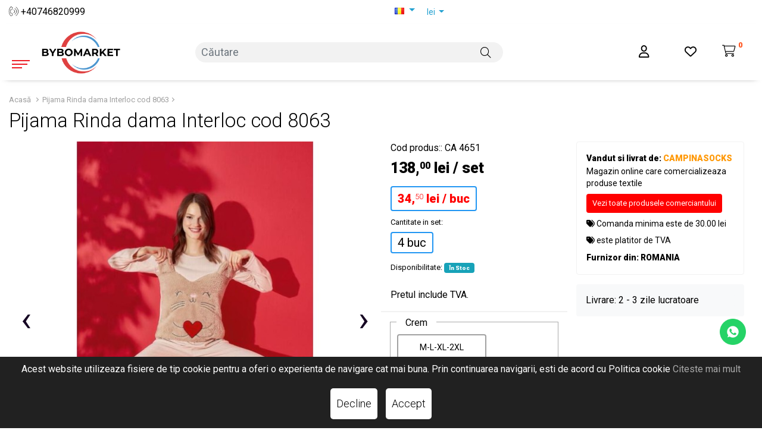

--- FILE ---
content_type: text/html; charset=utf-8
request_url: https://www.bybomarket.com/index.php?route=product/product&product_id=4651
body_size: 18496
content:
<!DOCTYPE html>
<!--[if IE]><![endif]-->
<!--[if IE 8 ]><html dir="ltr" lang="en" class="ie8"><![endif]-->
<!--[if IE 9 ]><html dir="ltr" lang="en" class="ie9"><![endif]-->
<!--[if (gt IE 9)|!(IE)]><!-->
<html dir="ltr" lang="en">
<!--<![endif]-->
<head>
<meta charset="UTF-8" />
<meta http-equiv="X-UA-Compatible" content="IE=edge">
<title>Pijama Rinda dama Interloc cod 8063</title>
<base href="https://www.bybomarket.com/" />
<meta name="description" content="Pijama Rinda dama Interloc cod 8063" />

<meta name="facebook-domain-verification" content="op3quhl53lluj4ktwrrg3ett8xldsg" />
    
<meta name="viewport" content="width=device-width, initial-scale=1,maximum-scale=5">

<link rel="apple-touch-icon" sizes="120x120" href="/apple-touch-icon.png">
<link rel="icon" type="image/png" sizes="32x32" href="/favicon-32x32.png">
<link rel="icon" type="image/png" sizes="16x16" href="/favicon-16x16.png">
<link rel="manifest" href="/site.webmanifest">
<link rel="mask-icon" href="/safari-pinned-tab.svg" color="#5bbad5">
<meta name="msapplication-TileColor" content="#da532c">
<meta name="theme-color" content="#ffffff">

<script src="catalog/view/javascript/jquery/jquery-2.1.1.min.js" type="text/javascript"></script>
<script src="catalog/view/javascript/jquery/owl.carousel.min.js" type="text/javascript"></script>
<!--<script src="catalog/view/javascript/jquery/owl.carousel.js" type="text/javascript"></script>-->
<link href="catalog/view/javascript/bootstrap/css/bootstrap.min.css" rel="stylesheet" media="all" />
<link href="catalog/view/javascript/jquery/owl.carousel.css" rel="stylesheet" media="screen" />
<link href="catalog/view/javascript/jquery/owl.theme.default.min.css" rel="stylesheet" media="all" />
<link href="catalog/view/theme/default/stylesheet/owl.carousel.min.css" rel="stylesheet" media="screen" />
<script defer="defer" src="catalog/view/javascript/bootstrap/js/bootstrap.bundle.min.js" type="text/javascript"></script>

<link href="catalog/view/javascript/font-awesome/css/all.min.css" rel="stylesheet" type="text/css" />
<link rel="preconnect" href="https://fonts.googleapis.com">
<link rel="preconnect" href="https://fonts.gstatic.com" crossorigin>
<link href="https://fonts.googleapis.com/css2?family=Roboto:wght@300;400;900&display=swap" rel="stylesheet">
    
<!-- <link href="catalog/view/theme/default/stylesheet/stylesheet.css" rel="stylesheet"> -->
<link href="catalog/view/theme/default/stylesheet/custom.css?v=1752081703" rel="stylesheet">
<link href="catalog/view/theme/default/stylesheet/responsive.css" rel="stylesheet">
<link href="catalog/view/theme/default/stylesheet/fancybox.css" rel="stylesheet">
<link href="catalog/view/theme/default/stylesheet/hover.css" rel="stylesheet">
<link href="catalog/view/theme/default/stylesheet/animate.css" rel="stylesheet">
    
            <script src="catalog/view/javascript/jquery/magnific/jquery.magnific-popup.min.js" type="text/javascript"></script>
            <script src="catalog/view/javascript/jquery/datetimepicker/bootstrap-datetimepicker.min.js" type="text/javascript"></script>
            <script src="catalog/view/javascript/meniu2/commonmenu.js" type="text/javascript"></script>
            <script src="catalog/view/javascript/meniu2/jquery.mobile-menu.min.js" type="text/javascript"></script>
    
<link href="catalog/view/javascript/jquery/magnific/magnific-popup.css" type="text/css" rel="stylesheet" media="screen" />
<link href="catalog/view/javascript/jquery/datetimepicker/bootstrap-datetimepicker.min.css" type="text/css" rel="stylesheet" media="screen" />
<link href="catalog/view/javascript/meniu2/stylemenu.css?v=1752081702" type="text/css" rel="stylesheet" media="screen" />
<link href="catalog/view/javascript/meniu2/stylemenumobil.css?v=1752081702" type="text/css" rel="stylesheet" media="screen" />


<script src="catalog/view/javascript/common.js" type="text/javascript"></script>


<link href="https://www.bybomarket.com/index.php?route=product/product&amp;product_id=4651" rel="canonical" />
    
<!-- Google tag (gtag.js) -->
<script async src="https://www.googletagmanager.com/gtag/js?id=G-XJ1Y9TXDRE"></script>
<script>
  window.dataLayer = window.dataLayer || [];
  function gtag(){dataLayer.push(arguments);}
  gtag('js', new Date());

  gtag('config', 'G-XJ1Y9TXDRE');
</script>

<meta property="og:title" content="Pijama Rinda dama Interloc cod 8063" >
<meta property="og:description" content="Pijama Rinda dama Interloc cod 8063" >
<meta property="og:site_name" content="Bybomarket" >
<meta property="og:url" content="https://www.bybomarket.com/index.php?route=product/product&amp;product_id=4651" >
<meta property="og:image" content="https://www.bybomarket.com/image/cache/catalog/vendor/40/27d36575ef207f4c18ae1fc6eebf4fae-600x315.jpeg" >
<meta property="og:image:width" content="600" >
<meta property="og:image:height" content="315" >
<meta property="og:image" content="https://www.bybomarket.com/image/cache/catalog/vendor/40/98165058cb93bf1b222c4cd765fe7d5d-600x315.jpeg" >
<meta property="og:image:width" content="600" >
<meta property="og:image:height" content="315" >
<meta property="product:price:amount" content="164.00" >
<meta property="product:price:currency" content="RON" >
<meta property="og:type" content="product" >

<script>
	// Define dataLayer and the gtag function.
	window.dataLayer = window.dataLayer || [];
	function gtag(){dataLayer.push(arguments);}
  
	// Set default consent to 'denied' as a placeholder
	// Determine actual values based on your own requirements
	gtag('consent', 'default', {
	  'ad_storage': 'denied',
	  'ad_user_data': 'denied',
	  'ad_personalization': 'denied',
	  'analytics_storage': 'denied'
	});
</script>

<style>
	.bottom-consent-bar {
		display: none;
		position: fixed;
		bottom: 0;
		left: 0;
		width: 100%;
		background-color: #212121;
		color: white;
		padding: 10px;
		text-align: center;
		z-index:99999;
	}

	.button-consent-container {
		display: inline-block;
	}
	  
	.bottom-consent-bar .button-consent-container .button {
		display: inline-block;
		padding: 10px 10px;
		background-color: #007bff;
		color: black;
		background: white;
		border: none;
		border-radius: 5px;
		cursor: pointer;
		margin: 5px;
		z-index:99999;
	}
</style>  
<script src="catalog/view/javascript/consent.js" type="text/javascript"></script>

<script>
jQuery.event.special.touchstart = {
    setup: function( _, ns, handle ) {
        this.addEventListener("touchstart", handle, { passive: !ns.includes("noPreventDefault") });
    }
};
jQuery.event.special.touchmove = {
    setup: function( _, ns, handle ) {
        this.addEventListener("touchmove", handle, { passive: !ns.includes("noPreventDefault") });
    }
};
jQuery.event.special.wheel = {
    setup: function( _, ns, handle ){
        this.addEventListener("wheel", handle, { passive: true });
    }
};
jQuery.event.special.mousewheel = {
    setup: function( _, ns, handle ){
        this.addEventListener("mousewheel", handle, { passive: true });
    }
};    
</script>
    
    
<script>
$(document).ready(function(){
        $(window).scroll(function() {
            
			($(window).scrollTop() > 105 && $(window).width() > 1200 && (
               $(".menu_sa").addClass("sticky"), 
                $("#sweetthemes-main-head").addClass("animated fadeInDown"),
				$('.mega-menu-category').addClass('inchis')
			),
            $(window).scrollTop() < 105 && ($(".menu_sa").removeClass("sticky"),
			            $("#sweetthemes-main-head").removeClass("animated fadeInDown")))

        }), $(window).resize(function() {
            $(window).width() < 1200 && $(".menu_sa").removeClass("sticky") });
});
</script>

    <script>
  !function(f,b,e,v,n,t,s)
  {if(f.fbq)return;n=f.fbq=function(){n.callMethod?
  n.callMethod.apply(n,arguments):n.queue.push(arguments)};
  if(!f._fbq)f._fbq=n;n.push=n;n.loaded=!0;n.version='2.0';
  n.queue=[];t=b.createElement(e);t.async=!0;
  t.src=v;s=b.getElementsByTagName(e)[0];
  s.parentNode.insertBefore(t,s)}(window, document,'script',
  'https://connect.facebook.net/en_US/fbevents.js');
  fbq('init', '643189534341642');
  fbq('track', 'PageView');
</script>
<noscript>
  <img height="1" width="1" style="display:none" 
       src="https://www.facebook.com/tr?id=643189534341642&ev=PageView&noscript=1"/>
</noscript>

								<!-- Copyright (c) Facebook, Inc. and its affiliates. -->
<!-- All rights reserved. -->

<!-- This source code is licensed under the license found in the -->
<!-- LICENSE file in the root directory of this source tree. -->
<script type="text/javascript">
  // we are using this flag to determine if the pixel
  // is successfully added to the header
  window.isFacebookPixelInHeaderAdded = 1;
  window.isFacebookPixelAdded=1;
</script>

<script type="text/javascript">
  function facebook_loadScript(url, callback) {
    var script = document.createElement("script");
    script.type = "text/javascript";
    if(script.readyState) {  // only required for IE <9
      script.onreadystatechange = function() {
        if (script.readyState === "loaded" || script.readyState === "complete") {
          script.onreadystatechange = null;
          if (callback) {
            callback();
          }
        }
      };
    } else {  //Others
      if (callback) {
        script.onload = callback;
      }
    }

    script.src = url;
    document.getElementsByTagName("head")[0].appendChild(script);
  }
</script>

<script type="text/javascript">
  (function() {
    var enableCookieBar = '';
    if (enableCookieBar == '1') {
      facebook_loadScript("catalog/view/javascript/facebook_business/cookieconsent.min.js");

      // loading the css file
      var css = document.createElement("link");
      css.setAttribute("rel", "stylesheet");
      css.setAttribute("type", "text/css");
      css.setAttribute(
        "href",
        "catalog/view/theme/css/facebook_business/cookieconsent.min.css");
      document.getElementsByTagName("head")[0].appendChild(css);

      window.addEventListener("load", function(){
        function setConsent() {
          fbq(
            'consent',
            this.hasConsented() ? 'grant' : 'revoke'
          );
        }
        window.cookieconsent.initialise({
          palette: {
            popup: {
              background: '#237afc'
            },
            button: {
              background: '#fff',
              text: '#237afc'
            }
          },
          cookie: {
            name: fbq.consentCookieName
          },
          type: 'opt-out',
          showLink: false,
          content: {
            allow: 'Agree',
            deny: 'Opt Out',
            header: 'Our Site Uses Cookies',
            message: 'By clicking Agree, you agree to our <a class="cc-link" href="https://www.facebook.com/legal/terms/update" target="_blank">terms of service</a>, <a class="cc-link" href="https://www.facebook.com/policies/" target="_blank">privacy policy</a> and <a class="cc-link" href="https://www.facebook.com/policies/cookies/" target="_blank">cookies policy</a>.'
          },
          layout: 'basic-header',
          location: true,
          revokable: true,
          onInitialise: setConsent,
          onStatusChange: setConsent,
          onRevokeChoice: setConsent
        }, function (popup) {
          // If this isn't open, we know that we can use cookies.
          if (!popup.getStatus() && !popup.options.enabled) {
            popup.setStatus(cookieconsent.status.dismiss);
          }
        });
      });
    }
  })();
</script>

<script type="text/javascript">
  (function() {
    !function(f,b,e,v,n,t,s){if(f.fbq)return;n=f.fbq=function(){n.callMethod?
    n.callMethod.apply(n,arguments):n.queue.push(arguments)};if(!f._fbq)f._fbq=n;
    n.push=n;n.loaded=!0;n.version='2.0';n.queue=[];t=b.createElement(e);t.async=!0;
    t.src=v;s=b.getElementsByTagName(e)[0];s.parentNode.insertBefore(t,s)}(window,
    document,'script','https://connect.facebook.net/en_US/fbevents.js');

    var enableCookieBar = '';
    if (enableCookieBar == '1') {
      fbq.consentCookieName = 'fb_cookieconsent_status';

      (function() {
        function getCookie(t){var i=("; "+document.cookie).split("; "+t+"=");if(2==i.length)return i.pop().split(";").shift()}
        var consentValue = getCookie(fbq.consentCookieName);
        fbq('consent', consentValue === 'dismiss' ? 'grant' : 'revoke');
      })();
    }

      })();
</script>

<script type="text/javascript">
  // we are using this flag to determine if the customer chat
  // is successfully added to the header
  window.isFacebookCustomerChatInHeaderAdded = 1;
  window.isFacebookCustomerChatAdded=1;
</script>

</head>
			
<body class="page_product page_product_id_4651">
<div class="container px-0">
<div class="row mx-0 w-100 py-1 align-items-center justify-content-center toop_bar">
	<div class="col-6 col-lg-6 text-left">
		<a href="tel:+40746820999"><i class="fa-thin fa-phone-volume"></i> +40746820999</a>
	</div>
    	<div class="col-6 col-lg-6 text-right" style="display: flex;justify-content: end;">
		<div>
  <form action="https://www.bybomarket.com/index.php?route=common/language/language" method="post" enctype="multipart/form-data" id="form-language">
    <div class="btn-group">
      <button class="btn-link dropdown-toggle" data-toggle="dropdown">
                         
        <img src="catalog/language/ro-ro/ro-ro.png" alt="Romana" title="Romana">
                              <span class="hidden-xs hidden-sm hidden-md"></span></button>
      <ul class="dropdown-menu">
                <li>
          <button class="btn btn-link btn-block language-select" type="button" name="en-gb"><img src="catalog/language/en-gb/en-gb.png" alt="English" title="English" /> English</button>
        </li>
                <li>
          <button class="btn btn-link btn-block language-select" type="button" name="ro-ro"><img src="catalog/language/ro-ro/ro-ro.png" alt="Romana" title="Romana" /> Romana</button>
        </li>
                <li>
          <button class="btn btn-link btn-block language-select" type="button" name="tr-tr"><img src="catalog/language/tr-tr/tr-tr.png" alt="Türkçe" title="Türkçe" /> Türkçe</button>
        </li>
              </ul>
    </div>
    <input type="hidden" name="code" value="" />
    <input type="hidden" name="redirect" value="https://www.bybomarket.com/index.php?route=product/product&amp;product_id=4651" />
  </form>
</div>

		<div class="pull-left">
  <form action="https://www.bybomarket.com/index.php?route=common/currency/currency" method="post" enctype="multipart/form-data" id="form-currency">
    <div class="btn-group btn-group-currency">
      <button class="btn btn-link dropdown-toggle py-0" data-toggle="dropdown">                   <strong> lei</strong>        <span class="hidden-xs hidden-sm hidden-md"></span></button>
      <ul class="dropdown-menu">
                        <li>
          <button class="currency-select btn btn-link btn-block" type="button" name="EUR">€ EURO</button>
        </li>
                                <li>
          <button class="currency-select btn btn-link btn-block" type="button" name="RON"> lei LEI</button>
        </li>
                      </ul>
    </div>
    <input type="hidden" name="code" value="" />
    <input type="hidden" name="redirect" value="https://www.bybomarket.com/index.php?route=product/product&amp;product_id=4651" />
  </form>
</div>
 
	</div>
    </div>
</div>
<header class="sticky-top menu_sa">
<div class="row mx-0 bg-white">
<div class="container py-lg-1 py-0 px-0">
<div class="row afisare_inline mx-0">
		  <div class="col-5 col-xl-3 col-lg-4 px-0 order-1 order-lg-1">
			    <div class="col d-inline-flex">
					<span class="menu_mobile_bar" onclick="$('.mm-toggle').click()" id="menubainv">
								<span class="bartop"></span>
								<span class="barcenter"></span>
								<span class="barbottom"></span>
					</span>
					<div id="logo">
													<a href="https://www.bybomarket.com/"><img src="https://www.bybomarket.com/image/catalog/circle-company-logo-website.png" title="Bybomarket" alt="Bybomarket" class="img-fluid" /></a>
											</div>
				</div>
		  </div>
		  <div class="col-12 col-xl-5 col-lg-5 px-lg-2 order-3 order-lg-3">
		   	<div id="search" class="input-group search-heder-bar">
  <input type="text" name="search" value="" placeholder="Căutare" class="form-control input-lg" />
  <span class="input-group-btn buton_cauta">
    <button type="button" aria-label="Căutare" class="btn btn-default btn-lg"><i class="fal fa-search"></i></button>
  </span>
</div>
		  </div>
		  <div class="col-7 col-xl-4 col-lg-4 cont_client_box order-2 order-lg-4">
		            <div class="d-inline-flex w-100 justify-content-end align-items-center">
			  <span class="col dropdown list-inline-item cont_client px-1 px-lg-2">
				<a href="https://www.bybomarket.com/index.php?route=account/account" title="Contul meu" data-toggle="dropdown">
								
					<i class="far fa-user"></i>
					
								</a>
				  				  <div class="dropdown-menu dropdown-menu-right dropdown_cont cont-5">
					<p class="antet-titlu">Contul meu</p>
					<small>Intra in contul tau si ai control complet asupra comenzilor si ofertelor !</small>
					<form>
						<div class="form-group">
							<!--label for="utilizator">Email address</label-->
							<input type="email" class="form-control" id="utilizator" placeholder="" name="email">
						</div>
						<div class="form-group mb-0">
							<!--label for="parola">Password</label-->
							<input type="password" class="form-control" id="parola" placeholder="Parola" name="password">
						</div>
						<div class="f-eroare text-danger d-none">
						
						</div>
						<a href="https://www.bybomarket.com/index.php?route=account/forgotten" class="parola_ui"><i class="far fa-lock"></i> Parola uitata</a>
						<span class="btn btn-dark my-3" onclick="login()">Conecteaza-ma</span>
						<p class="info-2 mb-0">Ești client nou?  <a href="https://www.bybomarket.com/index.php?route=account/register">Crează cont</a></p>
					</form>
				  </div>
				  			  </span>
              			  <span class="col cont_client px-1 px-lg-2">
				  <a href="https://www.bybomarket.com/index.php?route=account/wishlist" id="wishlist-total" title="0">
							<i class="far fa-heart"></i>
											  </a>
			  </span>
			  <span class="col cont_client px-2"><div id="cart" class="cart_btn_header">
  <button type="button" aria-label="Coș de cumpărături" data-toggle="dropdown" data-loading-text="Se încarcă..." class="dropdown-toggle"><i class="fa-light fa-cart-shopping"></i> 
	<span id="cart-total">
		0
	</span>
  </button>
  <ul class="dropdown-menu pt-2">
        <li>
      <p class="text-center">Coșul tău este gol!</p>
    </li>
      </ul>
</div>
</span>
              		  </div>
          		  </div>
    </div>
    </div>
    </div>
<div id="menunomobd">
	<div class="menu-desktop" id="menunomob">
		<div class="container pb-0">
			<div class="nav-container">
				<div class="row mx-0 desktop-show">
					<div class="col-xl-4 col-lg-4 col-md-2 px-0">
						<div class="mega-container visible-lg visible-md visible-sm">
							<div class="navleft-container"  onmouseover="$(this).find('.mega-menu-category').removeClass('inchis')" onmouseout="$(this).find('.mega-menu-category').addClass('inchis')">
								<div class="mega-menu-title">
									<h3>
										<div class="menu_bars">
											<span class="mbt"></span>
											<span class="mbm"></span>
											<span class="mbb"></span>
										</div>
										<span class="d-none">Categorii</span>
									</h3>
								</div>
								<div class="mega-menu-category inchis">
									<ul class="nav">
																																	<li	class=" ">
													<a href="https://www.bybomarket.com/martisoare-si-cadouri-engros" >
														<img src="https://www.bybomarket.com/image/cache/catalog/icons/Design%20fără%20titlu%20(54)-40x40.png"> Martisoare si Cadouri Engros
													</a>
																											<div class="wrap-popup  column1 ">
															<div class="popup "
																style="display: none;">
																<div class="row mx-0">
																	<div
																		class="inside-col  col-12">
																		<ul class="nav">
																																						<li><a href="https://www.bybomarket.com/martisoare-si-cadouri-engros/martisoare-engros"> Martisoare Engros </a></li>
																																					</ul>
																	</div>
																																	</div>
															</div>
														</div>
																										
																									</li>
																																												<li	class=" ">
													<a href="https://www.bybomarket.com/imbracaminte-dama-engros" >
														<img src="https://www.bybomarket.com/image/cache/catalog/icons/Design%20fără%20titlu%20(4)-40x40.png"> Imbracaminte Dama Engros
													</a>
																											<div class="wrap-popup  column1 ">
															<div class="popup "
																style="display: none;">
																<div class="row mx-0">
																	<div
																		class="inside-col  col-12">
																		<ul class="nav">
																																						<li><a href="https://www.bybomarket.com/imbracaminte-dama-engros/bluze-dama-engros-"> Bluze Dama Engros </a></li>
																																						<li><a href="https://www.bybomarket.com/imbracaminte-dama-engros/compleuri-"> Compleuri </a></li>
																																						<li><a href="https://www.bybomarket.com/imbracaminte-dama-engros/lenjerie-intima-"> Lenjerie Intima Dama Engros </a></li>
																																						<li><a href="https://www.bybomarket.com/imbracaminte-dama-engros/maiou-maieu-dama-bumbac-engros"> Maiouri Dama</a></li>
																																						<li><a href="https://www.bybomarket.com/imbracaminte-dama-engros/pantaloni-dama-engros-"> Pantaloni Dama Engros </a></li>
																																						<li><a href="https://www.bybomarket.com/imbracaminte-dama-engros/pijamale-engros"> Pijamale Dama Engros</a></li>
																																						<li><a href="https://www.bybomarket.com/imbracaminte-dama-engros/rochii-dama-engros-ieftine"> Rochii Dama Engros </a></li>
																																						<li><a href="https://www.bybomarket.com/imbracaminte-dama-engros/set-de-corp-"> Set lenjerie</a></li>
																																						<li><a href="https://www.bybomarket.com/imbracaminte-dama-engros/sosete-"> Sosete Dama Engros</a></li>
																																					</ul>
																	</div>
																																	</div>
															</div>
														</div>
																										
																									</li>
																																												<li	class=" ">
													<a href="https://www.bybomarket.com/imbracaminte-barbati-engros-" >
														<img src="https://www.bybomarket.com/image/cache/catalog/icons/Design%20fără%20titlu%20(7)-40x40.png"> Imbracaminte Barbati Engros 
													</a>
																											<div class="wrap-popup  column1 ">
															<div class="popup "
																style="display: none;">
																<div class="row mx-0">
																	<div
																		class="inside-col  col-12">
																		<ul class="nav">
																																						<li><a href="https://www.bybomarket.com/imbracaminte-barbati-engros-/chiloti-barbati-engros"> Lenjerie intima Barbati Engros</a></li>
																																						<li><a href="https://www.bybomarket.com/imbracaminte-barbati-engros-/maiou-maieu-barbati-engros-bumbac "> Maiouri Barbati Engros </a></li>
																																						<li><a href="https://www.bybomarket.com/imbracaminte-barbati-engros-/pantaloni-barbati-engros-"> Pantaloni Barbati Engros </a></li>
																																						<li><a href="https://www.bybomarket.com/imbracaminte-barbati-engros-/pijamale-bumbac-barbati-engros"> Pijamale Barbati Engros</a></li>
																																						<li><a href="https://www.bybomarket.com/imbracaminte-barbati-engros-/sosete-barbati-engros"> Sosete Barbati Engros</a></li>
																																						<li><a href="https://www.bybomarket.com/imbracaminte-barbati-engros-/tricouri-engros-barbati-bumbac-ieftine"> Tricouri Barbati Engros </a></li>
																																					</ul>
																	</div>
																																	</div>
															</div>
														</div>
																										
																									</li>
																																												<li	class=" ">
													<a href="https://www.bybomarket.com/haine-copii-engros" >
														<img src="https://www.bybomarket.com/image/cache/catalog/icons/Design%20fără%20titlu%20(6)-40x40.png"> Imbracaminte Copii Engros
													</a>
																											<div class="wrap-popup  column1 ">
															<div class="popup "
																style="display: none;">
																<div class="row mx-0">
																	<div
																		class="inside-col  col-12">
																		<ul class="nav">
																																						<li><a href="https://www.bybomarket.com/haine-copii-engros/chiloti-copii-engros-boxeri"> Lenjerie Intima Copii Engros </a></li>
																																						<li><a href="https://www.bybomarket.com/haine-copii-engros/maiouri-si-tricouri-engros-copii"> Maiouri si Tricouri Copii Engros</a></li>
																																						<li><a href="https://www.bybomarket.com/haine-copii-engros/pijamale-copii-engros"> Pijamale Copii Engros </a></li>
																																						<li><a href="https://www.bybomarket.com/haine-copii-engros/sosete-copii-engros"> Sosete Copii Engros</a></li>
																																					</ul>
																	</div>
																																	</div>
															</div>
														</div>
																										
																									</li>
																																												<li	class=" ">
													<a href="https://www.bybomarket.com/index.php?route=product/category&amp;path=367" >
														<img src="https://www.bybomarket.com/image/cache/catalog/icons/Design%20fără%20titlu%20(11)-40x40.png"> Ingrijire personala &amp; Cosmetice
													</a>
																											<div class="wrap-popup  column-auto ">
															<div class="popup  mr-0 pr-0 "
																style="display: none;">
																<div class="row mx-0">
																	<div
																		class="inside-col  col-5 ">
																		<ul class="nav">
																																						<li><a href="https://www.bybomarket.com/index.php?route=product/category&amp;path=367_497"> Toate Produsele</a></li>
																																						<li><a href="https://www.bybomarket.com/index.php?route=product/category&amp;path=367_498"> SETURI</a></li>
																																						<li><a href="https://www.bybomarket.com/index.php?route=product/category&amp;path=367_368"> Seruri</a></li>
																																						<li><a href="https://www.bybomarket.com/index.php?route=product/category&amp;path=367_496"> Creme Hidratante</a></li>
																																						<li><a href="https://www.bybomarket.com/index.php?route=product/category&amp;path=367_493"> Curățarea Tenului</a></li>
																																						<li><a href="https://www.bybomarket.com/index.php?route=product/category&amp;path=367_492"> Loțiuni Tonice</a></li>
																																						<li><a href="https://www.bybomarket.com/index.php?route=product/category&amp;path=367_494"> Protecție Solară</a></li>
																																						<li><a href="https://www.bybomarket.com/index.php?route=product/category&amp;path=367_495"> Ulei cu protecție solară</a></li>
																																					</ul>
																	</div>
																																		<div class="col-7 px-0 text-right">
<!--																		<img src="image/https://www.bybomarket.com/image/cache/catalog/icons/Design%20fără%20titlu%20(11)-950x200.png" class="img-fluid img_fundal" />-->
																	</div>
																																	</div>
															</div>
														</div>
																										
																									</li>
																																												<li class="nosub">
													<a href="index.php?route=product/vendor/list" >
														<img src="https://www.bybomarket.com/image/cache/catalog/icons/vendor-40x40.png"> Furnizori 													</a>
												</li>										
																														</ul>
								</div>
							</div>
						</div>
					</div>

					<!-- features box -->
					<div class="col-xl-9 col-lg-9 col-md-9 our-features-box">
						<div class="features-block">
													</div>
					</div>
				</div>
			</div>
		</div>
	</div>
</div>


<div id="mobile-menu">
	<span class="categ-menu-tit d-none">Produse</span>
	<span class="mm-toggle"><i class="fal fa-times"></i></span>
	<ul class="mobile-menu">
						<li>
			<span class="expand fa fa-minus" style="padding-bottom: 9px; padding-top: 9px;"></span>
			<a href="https://www.bybomarket.com/martisoare-si-cadouri-engros"  style="padding-right: 55px;"><img src="https://www.bybomarket.com/image/cache/catalog/icons/Design%20fără%20titlu%20(54)-40x40.png"> Martisoare si Cadouri Engros</a>
						<ul style="display: none;">
								<li><a href="https://www.bybomarket.com/martisoare-si-cadouri-engros/martisoare-engros"><i class="fal fa-minus"></i>Martisoare Engros </a></li>
							</ul>
								</li>
								<li>
			<span class="expand fa fa-minus" style="padding-bottom: 9px; padding-top: 9px;"></span>
			<a href="https://www.bybomarket.com/imbracaminte-dama-engros"  style="padding-right: 55px;"><img src="https://www.bybomarket.com/image/cache/catalog/icons/Design%20fără%20titlu%20(4)-40x40.png"> Imbracaminte Dama Engros</a>
						<ul style="display: none;">
								<li><a href="https://www.bybomarket.com/imbracaminte-dama-engros/bluze-dama-engros-"><i class="fal fa-minus"></i>Bluze Dama Engros </a></li>
								<li><a href="https://www.bybomarket.com/imbracaminte-dama-engros/compleuri-"><i class="fal fa-minus"></i>Compleuri </a></li>
								<li><a href="https://www.bybomarket.com/imbracaminte-dama-engros/lenjerie-intima-"><i class="fal fa-minus"></i>Lenjerie Intima Dama Engros </a></li>
								<li><a href="https://www.bybomarket.com/imbracaminte-dama-engros/maiou-maieu-dama-bumbac-engros"><i class="fal fa-minus"></i>Maiouri Dama</a></li>
								<li><a href="https://www.bybomarket.com/imbracaminte-dama-engros/pantaloni-dama-engros-"><i class="fal fa-minus"></i>Pantaloni Dama Engros </a></li>
								<li><a href="https://www.bybomarket.com/imbracaminte-dama-engros/pijamale-engros"><i class="fal fa-minus"></i>Pijamale Dama Engros</a></li>
								<li><a href="https://www.bybomarket.com/imbracaminte-dama-engros/rochii-dama-engros-ieftine"><i class="fal fa-minus"></i>Rochii Dama Engros </a></li>
								<li><a href="https://www.bybomarket.com/imbracaminte-dama-engros/set-de-corp-"><i class="fal fa-minus"></i>Set lenjerie</a></li>
								<li><a href="https://www.bybomarket.com/imbracaminte-dama-engros/sosete-"><i class="fal fa-minus"></i>Sosete Dama Engros</a></li>
							</ul>
								</li>
								<li>
			<span class="expand fa fa-minus" style="padding-bottom: 9px; padding-top: 9px;"></span>
			<a href="https://www.bybomarket.com/imbracaminte-barbati-engros-"  style="padding-right: 55px;"><img src="https://www.bybomarket.com/image/cache/catalog/icons/Design%20fără%20titlu%20(7)-40x40.png"> Imbracaminte Barbati Engros </a>
						<ul style="display: none;">
								<li><a href="https://www.bybomarket.com/imbracaminte-barbati-engros-/chiloti-barbati-engros"><i class="fal fa-minus"></i>Lenjerie intima Barbati Engros</a></li>
								<li><a href="https://www.bybomarket.com/imbracaminte-barbati-engros-/maiou-maieu-barbati-engros-bumbac "><i class="fal fa-minus"></i>Maiouri Barbati Engros </a></li>
								<li><a href="https://www.bybomarket.com/imbracaminte-barbati-engros-/pantaloni-barbati-engros-"><i class="fal fa-minus"></i>Pantaloni Barbati Engros </a></li>
								<li><a href="https://www.bybomarket.com/imbracaminte-barbati-engros-/pijamale-bumbac-barbati-engros"><i class="fal fa-minus"></i>Pijamale Barbati Engros</a></li>
								<li><a href="https://www.bybomarket.com/imbracaminte-barbati-engros-/sosete-barbati-engros"><i class="fal fa-minus"></i>Sosete Barbati Engros</a></li>
								<li><a href="https://www.bybomarket.com/imbracaminte-barbati-engros-/tricouri-engros-barbati-bumbac-ieftine"><i class="fal fa-minus"></i>Tricouri Barbati Engros </a></li>
							</ul>
								</li>
								<li>
			<span class="expand fa fa-minus" style="padding-bottom: 9px; padding-top: 9px;"></span>
			<a href="https://www.bybomarket.com/haine-copii-engros"  style="padding-right: 55px;"><img src="https://www.bybomarket.com/image/cache/catalog/icons/Design%20fără%20titlu%20(6)-40x40.png"> Imbracaminte Copii Engros</a>
						<ul style="display: none;">
								<li><a href="https://www.bybomarket.com/haine-copii-engros/chiloti-copii-engros-boxeri"><i class="fal fa-minus"></i>Lenjerie Intima Copii Engros </a></li>
								<li><a href="https://www.bybomarket.com/haine-copii-engros/maiouri-si-tricouri-engros-copii"><i class="fal fa-minus"></i>Maiouri si Tricouri Copii Engros</a></li>
								<li><a href="https://www.bybomarket.com/haine-copii-engros/pijamale-copii-engros"><i class="fal fa-minus"></i>Pijamale Copii Engros </a></li>
								<li><a href="https://www.bybomarket.com/haine-copii-engros/sosete-copii-engros"><i class="fal fa-minus"></i>Sosete Copii Engros</a></li>
							</ul>
								</li>
								<li>
			<span class="expand fa fa-minus" style="padding-bottom: 9px; padding-top: 9px;"></span>
			<a href="https://www.bybomarket.com/index.php?route=product/category&amp;path=367"  style="padding-right: 55px;"><img src="https://www.bybomarket.com/image/cache/catalog/icons/Design%20fără%20titlu%20(11)-40x40.png"> Ingrijire personala &amp; Cosmetice</a>
						<ul style="display: none;">
								<li><a href="https://www.bybomarket.com/index.php?route=product/category&amp;path=367_497"><i class="fal fa-minus"></i>Toate Produsele</a></li>
								<li><a href="https://www.bybomarket.com/index.php?route=product/category&amp;path=367_498"><i class="fal fa-minus"></i>SETURI</a></li>
								<li><a href="https://www.bybomarket.com/index.php?route=product/category&amp;path=367_368"><i class="fal fa-minus"></i>Seruri</a></li>
								<li><a href="https://www.bybomarket.com/index.php?route=product/category&amp;path=367_496"><i class="fal fa-minus"></i>Creme Hidratante</a></li>
								<li><a href="https://www.bybomarket.com/index.php?route=product/category&amp;path=367_493"><i class="fal fa-minus"></i>Curățarea Tenului</a></li>
								<li><a href="https://www.bybomarket.com/index.php?route=product/category&amp;path=367_492"><i class="fal fa-minus"></i>Loțiuni Tonice</a></li>
								<li><a href="https://www.bybomarket.com/index.php?route=product/category&amp;path=367_494"><i class="fal fa-minus"></i>Protecție Solară</a></li>
								<li><a href="https://www.bybomarket.com/index.php?route=product/category&amp;path=367_495"><i class="fal fa-minus"></i>Ulei cu protecție solară</a></li>
							</ul>
								</li>
								<li><a href="index.php?route=product/vendor/list"><img src="https://www.bybomarket.com/image/cache/catalog/icons/vendor-40x40.png"> Furnizori</a> </li>
				

				<li style="height: 2px;"></li>
	</ul>
	<div class="top-links d-none">
		<ul class="links">
									<li><a href="https://www.bybomarket.com/index.php?route=account/account">Contul meu</a></li>												<li><a href="https://www.bybomarket.com/index.php?route=checkout/cart">Cos</a></li>						<li><a href="https://www.bybomarket.com/index.php?route=information/contact">Contact</a></li>		</ul>
	</div>
</div>
</header>

<!-- Modal -->
<div class="modal fade" id="cautare" tabindex="-1" role="dialog" aria-labelledby="exampleModalCenterTitle" aria-hidden="true">
  <div class="modal-dialog modal-dialog-centered" role="document">
    <div class="modal-content">
      <div class="modal-body">
        <div id="search2" class="input-group search-heder-bar">
  <input type="text" name="search" value="" placeholder="Căutare" class="form-control input-lg" />
  <span class="input-group-btn buton_cauta">
    <button type="button" aria-label="Căutare" class="btn btn-default btn-lg"><i class="fal fa-search"></i> Caută</button>
  </span>
</div>
      </div>
    </div>
  </div>
</div>

<span itemscope itemtype="http://schema.org/Product">
	<meta itemprop="url" content="" >
    <meta itemprop="name" content="Pijama Rinda dama Interloc cod 8063" >
    <meta itemprop="model" content="CA 4651" >
    <meta itemprop="sku" content="CA 4651" >
        <meta itemprop="manufacturer" content="MarketPlace Turcia" >
    <span itemprop="brand" itemtype="https://schema.org/Brand" itemscope>
    <meta itemprop="name" content="MarketPlace Turcia" />
    </span>
        <meta itemprop="description" content="Pijama Rinda dama Interloc cod 8063" >

    	<meta itemprop="image" content="https://www.bybomarket.com/image/cache/catalog/vendor/40/27d36575ef207f4c18ae1fc6eebf4fae-600x600.jpeg" >
	
				<meta itemprop="image" content="https://www.bybomarket.com/image/cache/catalog/vendor/40/98165058cb93bf1b222c4cd765fe7d5d-500x500.jpeg" >
	        

    
	<span itemprop="aggregateRating" itemscope itemtype="http://schema.org/AggregateRating">
    <meta itemprop="reviewCount" content="1">
	<meta itemprop="ratingValue" content="5">
	</span>

    <span itemprop="review" itemtype="https://schema.org/Review" itemscope>
        <span itemprop="author" itemtype="https://schema.org/Person" itemscope>
          <meta itemprop="name" content="Anonim" />
        </span>
        <span itemprop="reviewRating" itemtype="https://schema.org/Rating" itemscope>
          <meta itemprop="ratingValue" content="5" />
          <meta itemprop="bestRating" content="5" />
        </span>
    </span>

</span>


<div class="row feiduit mx-0">
	<div id="product-product" class="container container_regal pb-0 pt-3">
	<div class="Breadcrumbs">
		<ul class="breadcrumb Breadcrumbs-list" itemscope itemtype="http://schema.org/BreadcrumbList">
                        <li class="Breadcrumbs-listItem" itemprop="itemListElement" itemscope itemtype="http://schema.org/ListItem">
                <a href="https://www.bybomarket.com/index.php?route=common/home" itemprop="item"><span itemprop="name">Acasă</span><meta itemprop="position" content="0" /></a>
            </li>
                        <li class="Breadcrumbs-listItem" itemprop="itemListElement" itemscope itemtype="http://schema.org/ListItem">
                <a href="https://www.bybomarket.com/index.php?route=product/product&amp;product_id=4651" itemprop="item"><span itemprop="name">Pijama Rinda dama Interloc cod 8063</span><meta itemprop="position" content="0" /></a>
            </li>
                    </ul>
	</div>
	<h1>Pijama Rinda dama Interloc cod 8063</h1>
		<div class="container container_regal px-0 mt-3">
			<div class="row mx-0">
																	<div id="content" class="col-12 col-lg-12 px-0">
					<div id="product">
					<div class="row mx-0">
																									                        <div class="col-12 col-lg-6">
						<div class="mb-3">
																						<div id="mainCarousel" class="carousel">
																			<div class="carousel__slide" data-src="https://www.bybomarket.com/image/cache/catalog/vendor/40/27d36575ef207f4c18ae1fc6eebf4fae-1000x1000.jpeg" data-fancybox="gallery">
												<img src="https://www.bybomarket.com/image/cache/catalog/vendor/40/27d36575ef207f4c18ae1fc6eebf4fae-600x600.jpeg" title="Pijama Rinda dama Interloc cod 8063" alt="Pijama Rinda dama Interloc cod 8063" class="img img-fluid"/>
										</div>
																																							<div class="carousel__slide" data-src="https://www.bybomarket.com/image/cache/catalog/vendor/40/98165058cb93bf1b222c4cd765fe7d5d-1000x1000.jpeg" data-fancybox="gallery">
												<img src="https://www.bybomarket.com/image/cache/catalog/vendor/40/98165058cb93bf1b222c4cd765fe7d5d-500x500.jpeg" class="img-fluid" title="Pijama Rinda dama Interloc cod 8063" alt="Pijama Rinda dama Interloc cod 8063"/>
											</div>
																											</div>
														<div id="thumbCarousel" class="carousel m-auto">
																	<div class="carousel__slide">
											<img class="panzoom__content" alt="img" src="https://www.bybomarket.com/image/cache/catalog/vendor/40/27d36575ef207f4c18ae1fc6eebf4fae-600x600.jpeg" data-src="https://www.bybomarket.com/image/cache/catalog/vendor/40/27d36575ef207f4c18ae1fc6eebf4fae-1000x1000.jpeg" />
										</div>
																																						<div class="carousel__slide">
												<img class="panzoom__content" alt="img" src="https://www.bybomarket.com/image/cache/catalog/vendor/40/98165058cb93bf1b222c4cd765fe7d5d-500x500.jpeg" data-src="https://www.bybomarket.com/image/cache/catalog/vendor/40/98165058cb93bf1b222c4cd765fe7d5d-1000x1000.jpeg" />
											</div>
																							</div>
						</div>
						</div>
                        																									<div class="col-12 col-lg-3 detalii_produs_product">
								<input type="hidden" name="product_id" value="4651">
								<div class="row align-items-center justify-content-center mx-0">

								<div class="col-3 col-lg-3 text-right">
																	</div>

								<div class="col-12 col-lg-12 pb-3 px-3">

										<span>Cod produs:: CA 4651</span>

																					<ul class="list-unstyled pb-3 mb-0">
																							<li class="pret_produs">
													<h2>138,<sup>00</sup> lei / set</h2>
													<h3 class="my-2 pret_unitar">34,<sup>50</sup> lei / buc</h3>
													<span class="titlu_cant_set">Cantitate in set: </span>
													<span class="buc_set">4 buc</span>
												</li>
												<li class="my-2 disponibilitate_stoc">
													Disponibilitate: <strong class="badge badge-info px-2 py-1">În Stoc</strong>
												</li>

																						</ul>

											
											
																																	Pretul include TVA.
																					
										
								</div>
								<div class="d-line"></div>
								
								<div class="d-line"></div>
								<div class="col-12 col-lg-12 py-3">
									<div id="product"> 																			<!-- start 2 optiuni -->
																			<div class="zn-opt-mtpl">											
											<p class="d-none">Culoare Crem</p>
											<p class="eticheta-p">Crem</p>
																																	<input class="d-none col" type="radio" 
											id="option-value-c-7159-13713" 
											name="option[7159]" 
											value="13713" />	
											<div class="mb-0 form-group mariehah">
												<label class="control-label cdsasaasd d-none">Marime (haine)</label>
												<div id="input-option7160" class="row px-3">
																											 
															<input class="d-none col" type="radio" 
															id="option-value-13714-617" 
															name="option[7160]" 
															value="13714" 
															onclick="bifeaza(7159, 13713)" />

																
																 
																	<label for="option-value-13714-617" class="radio-check">
																																									
																                    
																	 
																	<span class="d-block radio-mobile">
																																
																		M-L-XL-2XL<br>
																	
																	</span>															
																 
															</label>												
															 
														 
													 
												</div>
											</div>
										</div>
																				<script>
										function bifeaza(a,b){
											$('#option-value-c-'+a+'-'+b).click();
										}
										</script>
										<!-- final 2 optiuni -->
									
									
																											</div>
								</div>

								                                                                            <div class="col-12 ">
																					</div>
                                        <div class="col-4 col-lg-4">
                                            <div class="product-quantity">
                                                <div class="input-group camp_cantitate">
                                                    <span class="input-group-btn">
                                                        <button type="button" class="btn btn_minus" onclick="updateProductQuantity(-1);"><i class="fa fa-minus"></i></button>
                                                    </span>
                                                    <input type="text" name="quantity" value="1" data-minimum="1" size="2" id="input-quantity" class="form-control"/>
                                                    <span class="input-group-btn">
                                                        <button type="button" class="btn btn_plus" onclick="updateProductQuantity(1);"><i class="fa fa-plus"></i></button>
                                                    </span>
                                                </div>
                                            </div>
                                        </div>
										

                                        <div class="col-8 col-lg-8">
                                            <button type="button" id="button-cart" data-loading-text="Se încarcă..." class="btn btn-primary btn-go btn-block btn-lg btn_cart_product">Adaugă în coș <i class="fa-light fa-bag-shopping"></i></button>
                                        </div>
                                    								
								
																<span class="btn btn-primary btn-go btn-block btn-lg btn_wishlist_product mt-lg-3 mt-0" title="Adauga in wishlist" onclick="wishlist.add('4651');">
									<i class="fa fa-heart"></i> Adaugati in lista de preferinta
								</span>
								
								</div>

						</div>
					<div class="col-12 col-lg-3 mrg-0-info">
						<div class="row mx-0 align-items-center justify-content-center box_vendor">
															<div class="container box_vanzator p-3 text-left">
									<span>Vandut si livrat de: <a href="https://www.bybomarket.com/index.php?route=product/vendor&amp;vendor_id=40">CAMPINASOCKS </a></span>
									<p class="mb-2">Magazin online care comercializeaza produse textile</p>
									<a href="https://www.bybomarket.com/index.php?route=product/vendor&amp;vendor_id=40" class="produse_comerciant">Vezi toate produsele comerciantului</a>
									<p class="my-2"><i class="fa-solid fa-tags"></i> Comanda minima este de 30.00 lei</p>
																		<p class="my-2"><i class="fa-solid fa-tags"></i> este platitor de TVA</p>
									<span>Furnizor din: ROMANIA</span>
								</div>
														<div class="col-12 col-lg-12 py-3 d-none">
								<div class="avantaje_produs">
									<div>  <div class="container titlu_head">
    <h3>Beneficii:</h3>
</div>
<div class="row mx-0 align-items-center justify-content-center iconita_beneficii">
    <div class="col-6 col-lg-3 text-center">
        <img alt="icon" src="image/transport.png" class="img-fluid">
        <p>Transport direct de la furnizor</p>
    </div>
    <div class="col-6 col-lg-3 text-center">
        <img alt="icon" src="image/file.png" class="img-fluid">
        <p>Factura fiscala</p>
    </div>
    <div class="col-6 col-lg-3 text-center">
        <img alt="icon" src="image/suport.png" class="img-fluid">
        <p>Suport online: 0746820999</p>
    </div>
    <div class="col-6 col-lg-3 text-center">
        <img alt="icon" src="image/produse.png" class="img-fluid">
        <p>Gama de produse diversificata</p>
    </div>
</div></div>


								</div>
							</div>
						</div>

						<div class="container my-3 p-3 bg-light rounded">
							<div class="card bg-light">
								<ul class="list-unstyled mb-0">
									<li>Livrare: 2 - 3 zile lucratoare</li>
																	</ul>
							</div>
						</div>
					</div>
					<div class="col-12 col-lg-12">
													</div>
					
				</div>
				</div>
			</div>
		</div>
	</div>

	</div>
	<div class="row mx-0 w-100">

	<div class="row mx-0 w-100 bg-light py-2">
		<div class="container">
			<ul class="nav nav-pills taburi_produs" id="pills-tab">
			<li class="nav-item">
				<a class="nav-link active" id="pills-home-tab" data-toggle="pill" href="#pills-home">Descriere</a>
			</li>
			<li class="nav-item">
				<a class="nav-link" id="pills-profile-tab" data-toggle="pill" href="#pills-profile">Specificații</a>
			</li>
			<li class="nav-item">
				<a class="nav-link" id="pills-furnizor-tab" data-toggle="pill" href="#pills-furnizor">Furnizor</a>
			</li>
			<li class="nav-item">
				<a class="nav-link" id="pills-review-tab" data-toggle="pill" href="#pills-review" >Review</a>
			</li>
			</ul>
		</div>
	</div>

	<div class="container my-lg-5 my-3 greenline">

		<div class="tab-content" id="pills-tabContent">
			<div class="tab-pane fade show active" id="pills-home" role="tabpanel" aria-labelledby="pills-home-tab">
				<ul>
	<li>Pachet format din 4 buc. acelasi model, marimi diferite M-L-XL-2XL</li>
	<li>Pantalon cu elastic si bluza cu imprimeu.</li>
</ul>

				
			</div>
			<div class="tab-pane fade" id="pills-profile" role="tabpanel" aria-labelledby="pills-profile-tab">

				
			</div>
			<div class="tab-pane fade" id="pills-furnizor" role="tabpanel" aria-labelledby="pills-furnizor-tab">
					<p>Detalii furnizor</p>
			</div>
			<div class="tab-pane fade" id="pills-review" role="tabpanel" aria-labelledby="pills-review-tab">
					<div class="container container_regal">
						<h3 class="titlu_specificatii">Spune-ți opinia</h3>
					</div>
											<form class="form-horizontal my-4" id="form-review">
														<div class="row">
								<div class="col-12 col-lg-4 p__20">
									<p class="subtit">1. Evaluează produsul</p>
									<div class="form-group required">
										<div class="col-12 col-lg-12 px-0">
											<label class="control-label">Cum evaluezi produsul?</label>
											<br>
											<div class="rating rating-product">
												<label>
													<input type="radio" name="rating" value="5" title="5 stars" onclick="noteaza(5)"> 5
												</label>
												<label>
													<input type="radio" name="rating" value="4" title="4 stars" onclick="noteaza(4)"> 4
												</label>
												<label>
													<input type="radio" name="rating" value="3" title="3 stars" onclick="noteaza(3)"> 3
												</label>
												<label>
													<input type="radio" name="rating" value="2" title="2 stars" onclick="noteaza(2)"> 2
												</label>
												<label>
													<input type="radio" name="rating" value="1" title="1 star" onclick="noteaza(1)"> 1
												</label>
											</div>
										</div>
									</div>
								</div>
								<div class="col-12 col-lg-8 p__20">
									<p class="subtit">2. Adaugă opinia</p>
									<div class="form-group required">
										<div class="col-12 col-lg-12 px-0">
											<input type="text" name="name" value="" id="input-name" placeholder="Numele tău:" class="form-control"/>
										</div>
									</div>
									<div class="form-group required">
										<div class="col-12 col-lg-12 px-0">
											<textarea name="text" rows="5" id="input-review" class="form-control" placeholder="Opinia ta:"></textarea>
										</div>
									</div>
									
								</div>
								<div class="col-12 col-lg-12 p__20 text-right">
									<div class="buttons clearfix">
										<div class="pull-right">
											<button type="button" id="button-review" data-loading-text="Se încarcă..." class="btn btn-primary">Trimite</button>
										</div>
									</div>
								</div>
							</div>
								<div id="review"></div>
													</form>
							</div>
		</div>
</div>
</div>

<div class="container px-2 px-lg-0">
	<div>  <div class="container titlu_head">
    <h3>Beneficii:</h3>
</div>
<div class="row mx-0 align-items-center justify-content-center iconita_beneficii">
    <div class="col-6 col-lg-3 text-center">
        <img alt="icon" src="image/transport.png" class="img-fluid">
        <p>Transport direct de la furnizor</p>
    </div>
    <div class="col-6 col-lg-3 text-center">
        <img alt="icon" src="image/file.png" class="img-fluid">
        <p>Factura fiscala</p>
    </div>
    <div class="col-6 col-lg-3 text-center">
        <img alt="icon" src="image/suport.png" class="img-fluid">
        <p>Suport online: 0746820999</p>
    </div>
    <div class="col-6 col-lg-3 text-center">
        <img alt="icon" src="image/produse.png" class="img-fluid">
        <p>Gama de produse diversificata</p>
    </div>
</div></div>

 
<h3 class="titlu_specificatii">Te poate interesa si</h3>
<div class="row mx-0 py-lg-3" id="produsesimilare">
        <div class="product-layout col-6 col-lg-2 px-2 mb-5">
        <div class="product-thumb">
				<div class="p_image">
					<a href="https://www.bybomarket.com/index.php?route=product/product&amp;product_id=4643" title="Pijama Rinda dama cod 8970">
						<img src="https://www.bybomarket.com/image/cache/catalog/vendor/40/84d364b9e5dd310b059bef3204287883-600x600.jpeg" alt="Pijama Rinda dama cod 8970" title="Pijama Rinda dama cod 8970" class="img-fluid" />
					</a>
														</div>
								
				<div class="row mx-0">
					<div class="col-12 col-lg-9 text-left">
						<p class="zn-info-pret">
							<small class="span-text-cod">COD: <i></i></small>
							<a href="https://www.bybomarket.com/index.php?route=product/product&amp;product_id=4643">Pijama Rinda dama cod 8970</a>
							<small class="span-rating"><i class="fa-regular fa-star"></i> 0</small>
						</p>
												<p class="price-mdf">
														<span class="pret-product">164.22 lei TVA inclus</span>
														<span class="pret-buc d-block"><b>34,<sup>50</sup> lei</b> / buc <b>TVA inclus</b></span>
							<span class="pret-cant d-block">Cantitate: <i>4 buc</i></span>
						</p>
												
					</div>
                    					<div class="col-12 col-lg-3 buton_adauga">
						<button type="button" onclick="window.location.href='https://www.bybomarket.com/index.php?route=product/product&amp;product_id=4643';"><span class="hidden-xs hidden-sm hidden-md"><i class="fa-light fa-bag-shopping"></i></span></button>
					</div>
                    					<div class="col-12 col-lg-12 text-left">
						<p class="price-mdf">
							<span class="vnz d-block">Furnizor: <a href="https://www.bybomarket.com/index.php?route=product/vendor&amp;vendor_id=40">CAMPINASOCKS </a></span>
						</p>
					</div>
				</div>
			</div>
      </div>
          <div class="product-layout col-6 col-lg-2 px-2 mb-5">
        <div class="product-thumb">
				<div class="p_image">
					<a href="https://www.bybomarket.com/index.php?route=product/product&amp;product_id=4655" title="Pijama Rinda dama Interloc cod 8067">
						<img src="https://www.bybomarket.com/image/cache/catalog/vendor/40/c5c133b95a1aa86f5a2ef87192fe9fef-600x600.jpeg" alt="Pijama Rinda dama Interloc cod 8067" title="Pijama Rinda dama Interloc cod 8067" class="img-fluid" />
					</a>
														</div>
								
				<div class="row mx-0">
					<div class="col-12 col-lg-9 text-left">
						<p class="zn-info-pret">
							<small class="span-text-cod">COD: <i></i></small>
							<a href="https://www.bybomarket.com/index.php?route=product/product&amp;product_id=4655">Pijama Rinda dama Interloc cod 8067</a>
							<small class="span-rating"><i class="fa-regular fa-star"></i> 0</small>
						</p>
												<p class="price-mdf">
														<span class="pret-product">164.22 lei TVA inclus</span>
														<span class="pret-buc d-block"><b>34,<sup>50</sup> lei</b> / buc <b>TVA inclus</b></span>
							<span class="pret-cant d-block">Cantitate: <i>4 buc</i></span>
						</p>
												
					</div>
                    					<div class="col-12 col-lg-3 buton_adauga">
						<button type="button" onclick="window.location.href='https://www.bybomarket.com/index.php?route=product/product&amp;product_id=4655';"><span class="hidden-xs hidden-sm hidden-md"><i class="fa-light fa-bag-shopping"></i></span></button>
					</div>
                    					<div class="col-12 col-lg-12 text-left">
						<p class="price-mdf">
							<span class="vnz d-block">Furnizor: <a href="https://www.bybomarket.com/index.php?route=product/vendor&amp;vendor_id=40">CAMPINASOCKS </a></span>
						</p>
					</div>
				</div>
			</div>
      </div>
          <div class="product-layout col-6 col-lg-2 px-2 mb-5">
        <div class="product-thumb">
				<div class="p_image">
					<a href="https://www.bybomarket.com/index.php?route=product/product&amp;product_id=4649" title="Pijama Rinda dama Interloc cod 8070 ">
						<img src="https://www.bybomarket.com/image/cache/catalog/vendor/40/3f9ce9a0a3ba95f735441edab4e26895-600x600.jpeg" alt="Pijama Rinda dama Interloc cod 8070 " title="Pijama Rinda dama Interloc cod 8070 " class="img-fluid" />
					</a>
														</div>
								
				<div class="row mx-0">
					<div class="col-12 col-lg-9 text-left">
						<p class="zn-info-pret">
							<small class="span-text-cod">COD: <i></i></small>
							<a href="https://www.bybomarket.com/index.php?route=product/product&amp;product_id=4649">Pijama Rinda dama Interloc cod 8070 </a>
							<small class="span-rating"><i class="fa-regular fa-star"></i> 0</small>
						</p>
												<p class="price-mdf">
														<span class="pret-product">164.22 lei TVA inclus</span>
														<span class="pret-buc d-block"><b>34,<sup>50</sup> lei</b> / buc <b>TVA inclus</b></span>
							<span class="pret-cant d-block">Cantitate: <i>4 buc</i></span>
						</p>
												
					</div>
                    					<div class="col-12 col-lg-3 buton_adauga">
						<button type="button" onclick="window.location.href='https://www.bybomarket.com/index.php?route=product/product&amp;product_id=4649';"><span class="hidden-xs hidden-sm hidden-md"><i class="fa-light fa-bag-shopping"></i></span></button>
					</div>
                    					<div class="col-12 col-lg-12 text-left">
						<p class="price-mdf">
							<span class="vnz d-block">Furnizor: <a href="https://www.bybomarket.com/index.php?route=product/vendor&amp;vendor_id=40">CAMPINASOCKS </a></span>
						</p>
					</div>
				</div>
			</div>
      </div>
          <div class="product-layout col-6 col-lg-2 px-2 mb-5">
        <div class="product-thumb">
				<div class="p_image">
					<a href="https://www.bybomarket.com/index.php?route=product/product&amp;product_id=4635" title="Pijama Rinda dama Interloc cod 8205">
						<img src="https://www.bybomarket.com/image/cache/catalog/vendor/40/1da1e1005ca722401d3ae8d4579993a8-600x600.jpeg" alt="Pijama Rinda dama Interloc cod 8205" title="Pijama Rinda dama Interloc cod 8205" class="img-fluid" />
					</a>
														</div>
								
				<div class="row mx-0">
					<div class="col-12 col-lg-9 text-left">
						<p class="zn-info-pret">
							<small class="span-text-cod">COD: <i></i></small>
							<a href="https://www.bybomarket.com/index.php?route=product/product&amp;product_id=4635">Pijama Rinda dama Interloc cod 8205</a>
							<small class="span-rating"><i class="fa-regular fa-star"></i> 0</small>
						</p>
												<p class="price-mdf">
														<span class="pret-product">164.22 lei TVA inclus</span>
														<span class="pret-buc d-block"><b>34,<sup>50</sup> lei</b> / buc <b>TVA inclus</b></span>
							<span class="pret-cant d-block">Cantitate: <i>4 buc</i></span>
						</p>
												
					</div>
                    					<div class="col-12 col-lg-3 buton_adauga">
						<button type="button" onclick="window.location.href='https://www.bybomarket.com/index.php?route=product/product&amp;product_id=4635';"><span class="hidden-xs hidden-sm hidden-md"><i class="fa-light fa-bag-shopping"></i></span></button>
					</div>
                    					<div class="col-12 col-lg-12 text-left">
						<p class="price-mdf">
							<span class="vnz d-block">Furnizor: <a href="https://www.bybomarket.com/index.php?route=product/vendor&amp;vendor_id=40">CAMPINASOCKS </a></span>
						</p>
					</div>
				</div>
			</div>
      </div>
    </div>


</div>

<div class="modal pr-0 fade" id="addCart" tabindex="-1" role="dialog" aria-labelledby="exampleModalCenterTitle" aria-hidden="true">
	<div class="modal-dialog modal-dialog-centered" role="document">
		<div class="modal-content p-2">
			<div class="modal-body text-center">
				<!--h3 class="add-title"><strong>Mmmm...cineva are bani de cheltuit !!!</strong> 😀</h3-->
				<p class="add-subtitle">Produsul a fost adăugat în coș!</p>
									<p class="mb-0"><img src="https://www.bybomarket.com/image/cache/catalog/vendor/40/27d36575ef207f4c18ae1fc6eebf4fae-600x600.jpeg" class="img-fluid" width="150" height="150"/></p>
								<h2 class="det_popup">Pijama Rinda dama Interloc cod 8063</h2>
				<button type="button" class="close inchide_mod" data-dismiss="modal" aria-label="Close">
				  <span aria-hidden="true">&times;</span>
				</button>
									<ul class="list-unstyled mb-0 pret_popup">
											<li class="pret_produs">
							<h2>138,<sup>00</sup> lei / set</h2>
						</li>
					
					</ul>
							</div>
			<div class="modal-footer px-0">
				<div class="row w-100">
					<div class="col-12 px-1 col-md-6 col-lg-6 col-xl-6 my-2 text-center">
						<span class="contiuneshop btn" data-dismiss="modal">Continuă cumpărăturile</s>
					</div>
					<div class="col-12 px-1 col-md-6 col-lg-6 col-xl-6 my-2 text-center">
						<a href="index.php?route=checkout/checkout" class="btn checkoutnow">Finalizare comandă <img src="image/cart.png" class="img-fluid" width="20"/></a>
					</div>
				</div>
			</div>
		</div>
	</div>
</div>

<!-- Modal -->
<div class="modal pr-0 fade" id="anuntama" tabindex="-1" role="dialog" aria-labelledby="exampleModalLabel" aria-hidden="true">
  <div class="modal-dialog" role="document">
    <div class="modal-content">
      <div class="modal-header">
        <h5 class="modal-title" id="exampleModalLabel">Alertă stoc</h5>
        <button type="button" class="close" data-dismiss="modal" aria-label="Close">
          <span aria-hidden="true">&times;</span>
        </button>
      </div>
      <div class="modal-body text-center">
		<h3>Pijama Rinda dama Interloc cod 8063</h3>
		<p>Completează formularul de mai jos cu datele tale și te vom contacta în momentul când acest produs se află pe stoc</p>
        <form id="notify_when_available" onclick="return false;">
			<input type="hidden" name="product_id" value="" id="product_id">
			<div class="form-group">
				<input type="text" name="name" id="name" class="form-control" value="nume">
			</div>
			<div class="form-group">
				<input type="text" name="email" id="email" class="form-control" value="email">
			</div>
			<div class="form-group">
				<button type="button" id="submit"  class="btn btn-primary">Anunță-mă când revine!</button>
			</div>
		</form>
      </div>
    </div>
  </div>
</div>

<!-- Modal Wishlist -->
<div class="modal pr-0 fade" id="wishlistAdd" tabindex="-1" role="dialog" aria-labelledby="exampleModalCenterTitle" aria-hidden="true">
	<div class="modal-dialog modal-dialog-centered" role="document">
		<div class="modal-content p-2">
			<div class="modal-body text-center">
				<!--h3 class="add-title"><strong>Mmmm...cineva are bani de cheltuit !!!</strong> 😀</h3-->
				<p class="add-subtitle">Produsul a fost adăugat în wishlist!</p>
									<p class="mb-0"><img src="https://www.bybomarket.com/image/cache/catalog/vendor/40/27d36575ef207f4c18ae1fc6eebf4fae-600x600.jpeg" class="img-fluid" width="150" height="150"/></p>
								<h2 class="det_popup">Pijama Rinda dama Interloc cod 8063</h2>
				<button type="button" class="close inchide_mod" data-dismiss="modal" aria-label="Close">
				  <span aria-hidden="true">&times;</span>
				</button>
			</div>
			<div class="modal-footer px-0">
				<div class="row w-100">
					<div class="col-12 px-1 col-md-6 col-lg-6 col-xl-6 my-2 text-center">
						<span class="contiuneshop btn" data-dismiss="modal">Continuă</s>
					</div>
					<div class="col-12 px-1 col-md-6 col-lg-6 col-xl-6 my-2 text-center">
						<a href="index.php?route=account/wishlist" class="btn checkoutnow">Vezi wishlist <img src="image/wishlist.png" class="img-fluid" width="20"/></a>
					</div>
				</div>
			</div>
		</div>
	</div>
</div>

<script>
	$('#produse_asemanatoare').owlCarousel({
	loop:true,
	margin:7,
	nav:true,
	dots:false,
	responsive:{
		0:{
			items:2
		},
		600:{
			items:2
		},
		1000:{
			items:3
		}
	}
})
</script>


<script src="catalog/view/javascript/jquery/fancybox.umd.js" type="text/javascript"></script>

<script type="text/javascript">
$('select[name=\'recurring_id\'], input[name="quantity"]').change(function(){
	$.ajax({
		url: 'index.php?route=product/product/getRecurringDescription',
		type: 'post',
		data: $('input[name=\'product_id\'], input[name=\'quantity\'], select[name=\'recurring_id\']'),
		cache: false,
            dataType: 'json',
		beforeSend: function() {
			$('#recurring-description').html('');
		},
		success: function(json) {
			$('.alert-dismissible, .text-danger').remove();

			if (json['success']) {
				$('#recurring-description').html(json['success']);
			}
		}
	});
});
</script>

<script>
 $('#input-quantity').on('change', (e) => {
        let _ = parseInt($(e.currentTarget).val());
        if(_ < ($('#input-quantity').data('minimum') || 1)) {
            $(e.currentTarget).val(($('#input-quantity').data('minimum') || 1));
        }
    });
	
	var updateProductQuantity = (__) => {
    let _ = parseInt($('#input-quantity').val());
    _ += __;

    $('#input-quantity').val(_).trigger('change');
}
	
</script>

<script>
//Rating
function noteaza(nota){
	document.getElementById("nota").value = nota;
}
$('.rating input').change(function () {
	var $radio = $(this);
	$('.rating .selected').removeClass('selected');
	$radio.closest('label').addClass('selected');
});
</script>

<script type="text/javascript">


$('#button-cart').on('click', function() {
	$.ajax({
		url: 'index.php?route=checkout/cart/add',
		type: 'post',
		data: $('.detalii_produs_product input[type=\'text\'], .detalii_produs_product input[type=\'number\'], .detalii_produs_product input[type=\'hidden\'], .detalii_produs_product input[type=\'radio\']:checked, .detalii_produs_product input[type=\'checkbox\']:checked, .detalii_produs_product select, .detalii_produs_product textarea'),
		cache: false,
            dataType: 'json',
		beforeSend: function() {
			$('#button-cart').button('loading');
		},
		complete: function() {
			$('#button-cart').button('reset');
		},
		success: function(json) {
			$('.alert-dismissible, .text-danger').remove();
			$('.form-group').removeClass('has-error');

			if (json['error']) {
				if (json['error']['option']) {
					for (i in json['error']['option']) {
						var element = $('#input-option' + i.replace('_', '-'));

						if (element.parent().hasClass('input-group')) {
							element.parent().after('<div class="text-danger">' + json['error']['option'][i] + '</div>');
						} else {
							element.after('<div class="text-danger">' + json['error']['option'][i] + '</div>');
						}
					}
				}

				$.ajax({
					url: 'index.php?route=product/data_layer/addToCart',
					data: {product_id:4651, quantity:$('input[name="quantity"]').val()},
					type: 'post',
					dataType: 'json',
					success: function(json) {
						// console.log(json);
						window.dataLayer = window.dataLayer || [];
						dataLayer.push(json);
					},
					error: function(xhr, ajaxOptions, thrownError) {
						console.log(thrownError + "\r\n" + xhr.statusText + "\r\n" + xhr.responseText);
					}
				});

				if (json['error']['recurring']) {
					$('select[name=\'recurring_id\']').after('<div class="text-danger">' + json['error']['recurring'] + '</div>');
				}

				// Highlight any found errors
				$('.text-danger').parent().addClass('has-error');
			}

			if (json['success']) {
				
				let html = '<p class="add-subtitle">Produsul a fost adăugat în coș!</p><img src="'+json['thumb']+'" class="img-fluid" width="150" height="150"/><h2 class="det_popup">'+json['heading_title']+'</h2><button type="button" class="close inchide_mod" data-dismiss="modal" aria-label="Inchide"><span aria-hidden="true">&times;</span></button>';
				
				if(typeof json['special']=='boolean'){
					html += '<ul class="list-unstyled mb-0 pret_popup"><li class="pret_produs"><h2>'+json['price']+'</h2></li></ul>';
				}
				else {				
					html += '<ul class="list-unstyled mb-0 pret_popup"><li><span style="text-decoration: line-through;" class="pret_vechi">'+json['price']+'</span></li><li class="pret_produs"><h2 class="pret_special">'+json['special']+'</h2></li></ul>'
				};
				
				$('.modal-body-cos').html(html);

				$('#addCart').modal('show');

				$('#cart > button').html('<img src="image/cart.png" class="img-fluid"/> <span id="cart-total"> ' + json['total'] + '</span>');

				$('#cart > ul').load('index.php?route=common/cart/info ul li');

				$.ajax({
					url: 'index.php?route=product/facebook_events/addToCart',
					data: {product_id:4651, quantity:$('input[name="quantity"]').val()},
					type: 'post',
					dataType: 'json',
					success: function(json) {
						fbq('track', 'AddToCart', json);
					},
					error: function(xhr, ajaxOptions, thrownError) {
						console.log(thrownError + "\r\n" + xhr.statusText + "\r\n" + xhr.responseText);
					}
				});
			}
		},
        error: function(xhr, ajaxOptions, thrownError) {
            alert(thrownError + "\r\n" + xhr.statusText + "\r\n" + xhr.responseText);
        }
	});
});

</script>


<script type="text/javascript">

$('button[id^=\'button-upload\']').on('click', function() {
	var node = this;

	$('#form-upload').remove();

	$('body').prepend('<form enctype="multipart/form-data" id="form-upload" style="display: none;"><input type="file" name="file" /></form>');

	$('#form-upload input[name=\'file\']').trigger('click');

	if (typeof timer != 'undefined') {
    	clearInterval(timer);
	}

	timer = setInterval(function() {
		if ($('#form-upload input[name=\'file\']').val() != '') {
			clearInterval(timer);

			$.ajax({
				url: 'index.php?route=tool/upload',
				type: 'post',
				cache: false,
            dataType: 'json',
				data: new FormData($('#form-upload')[0]),
				cache: false,
				contentType: false,
				processData: false,
				beforeSend: function() {
					$(node).button('loading');
				},
				complete: function() {
					$(node).button('reset');
				},
				success: function(json) {
					$('.text-danger').remove();

					if (json['error']) {
						$(node).parent().find('input').after('<div class="text-danger">' + json['error'] + '</div>');
					}

					if (json['success']) {
						alert(json['success']);

						$(node).parent().find('input').val(json['code']);
					}
				},
				error: function(xhr, ajaxOptions, thrownError) {
					alert(thrownError + "\r\n" + xhr.statusText + "\r\n" + xhr.responseText);
				}
			});
		}
	}, 500);
});
</script>
<script type="text/javascript">
$('#review').delegate('.pagination a', 'click', function(e) {
    e.preventDefault();

    $('#review').fadeOut('slow');

    $('#review').load(this.href);

    $('#review').fadeIn('slow');
});

$('#review').load('index.php?route=product/product/review&product_id=4651');

$('#button-review').on('click', function() {
	$.ajax({
		url: 'index.php?route=product/product/write&product_id=4651',
		type: 'post',
		cache: false,
            dataType: 'json',
		data: $("#form-review").serialize(),
		beforeSend: function() {
			$('#button-review').button('loading');
		},
		complete: function() {
			$('#button-review').button('reset');
		},
		success: function(json) {
			$('.alert-dismissible').remove();

			if (json['error']) {
				$('#review').after('<div class="alert alert-danger alert-dismissible"><i class="fa fa-exclamation-circle"></i> ' + json['error'] + '</div>');
			}

			if (json['success']) {
				$('#review').after('<div class="alert alert-success alert-dismissible"><i class="fa fa-check-circle"></i> ' + json['success'] + '</div>');

				$('input[name=\'name\']').val('');
				$('textarea[name=\'text\']').val('');
				$('input[name=\'rating\']:checked').prop('checked', false);
			}
		}
	});
});

document.addEventListener("DOMContentLoaded", function(event) { 
	$.ajax({
		url: 'index.php?route=product/data_layer/productView',
		data: {product_id:4651 },
		type: 'post',
		dataType: 'json',
		success: function(json) {
			// console.log(json);
			window.dataLayer = window.dataLayer || [];
			dataLayer.push(json);
		},
		error: function(xhr, ajaxOptions, thrownError) {
			console.log(thrownError + "\r\n" + xhr.statusText + "\r\n" + xhr.responseText);
		}
	});
	
	$.ajax({
		url: 'index.php?route=product/facebook_events/viewContent',
		data: {product_id:4651 },
		type: 'post',
		dataType: 'json',
		success: function(json) {
			// console.log(json);
			fbq('track', 'ViewContent', json);
		},
		error: function(xhr, ajaxOptions, thrownError) {
			console.log(thrownError + "\r\n" + xhr.statusText + "\r\n" + xhr.responseText);
		}
	});
});

$(document).ready(function() {
	$('.thumbnails').magnificPopup({
		type:'image',
		delegate: 'a',
		gallery: {
			enabled: true
		}
	});
});
</script>
<script>
    $(document).ready(function(){
        // Add minus icon for collapse element which is open by default
        $(".collapse.show").each(function(){
        	$(this).prev(".card-header").find(".fa").addClass("fa-minus").removeClass("fa-plus");
        });

        // Toggle plus minus icon on show hide of collapse element
        $(".collapse").on('show.bs.collapse', function(){
        	$(this).prev(".card-header").find(".fa").removeClass("fa-plus").addClass("fa-minus");
        }).on('hide.bs.collapse', function(){
        	$(this).prev(".card-header").find(".fa").removeClass("fa-minus").addClass("fa-plus");
        });
    });
</script>
<script>
// Initialise Carousel
const mainCarousel = new Carousel(document.querySelector("#mainCarousel"), {
  Dots: false,
});

// Thumbnails
const thumbCarousel = new Carousel(document.querySelector("#thumbCarousel"), {
  Sync: {
    target: mainCarousel,
    friction: 0,
  },
  Dots: false,
  Navigation: false,
  center: true,
  slidesPerPage: 1,
  infinite: false,
});

// Customize Fancybox
Fancybox.bind('[data-fancybox="gallery"]', {
  Carousel: {
    on: {
      change: (that) => {
        mainCarousel.slideTo(mainCarousel.findPageForSlide(that.page), {
          friction: 0,
        });
      },
    },
  },
});

$(document).ready(function() {
	$('.options select').on('change', function(){
		console.log('change');
		calculeazaCombinatii();
	});
	
	$('.options input[type="checkbox"], .options input[type="radio"]').on('click', function(){
		console.log('click');
		calculeazaCombinatii();
	});
});

function calculeazaCombinatii(){
	$.ajax({
		url: 'index.php?route=product/product/combinatii',
		type: 'post',
		data: $('.options input[type="checkbox"]:checked, .options input[type="radio"]:checked, .options select, .options textarea, #product input[type="hidden"], #product input[type="number"]'),
		dataType: 'json',
		beforeSend: function() {

		},
		complete: function() { },
		success: function(json) {
			$('.pret_produs > h2').html(json.suma);
			 if(json.suma_veche)
				if($('.pret_vechi').length) $('.pret_vechi').html(json.suma_veche);
		},
		error: function(xhr, ajaxOptions, thrownError) {
			console.log(thrownError + "\r\n" + xhr.statusText + "\r\n" + xhr.responseText);
		}
	});
}

</script>

</div>
<script type="text/javascript" id="itx-ga4">dataLayer.push({ ecommerce: null });
dataLayer.push({
   event: "view_item",
   ecommerce: {
       currency: "RON",
       value: 138.0000,
       items: [{
           item_id: "4651",
           item_name: "Pijama Rinda dama Interloc cod 8063",
           price: 138.0000,
           quantity: 1
       }]
   }
});</script>
<div class="row mx-0 py-3 bg__blue">
	<div class="container px-0">
		<div class="row mx-0 align-items-center justify-content-center">
			<div class="col-12 col-lg-12 newslettr_footer my-3">
				<h3><i class="fas fa-paper-plane"></i> Newsletter</h3>
				<p>Abonați-va la newsletter pentru a primi ultimele oferte și noutăți:</p>
				<div id="form_newsll">
					<form action="" method="post" class="form-horizontal newsletter_form" id="form-newsletter">
						<div class="row mx-0">
							<div class="col-8 col-lg-8 px-0" id="newsletter-email">
								<input type="email" name="txtemail" id="txtemail" value="" placeholder="email" class="form-control" />
							</div>
							<div class="col-4 col-lg-4 px-0">
								<button type="submit" onclick="return regNewsletter();" class="news_btn" aria-label="Abonare">
									Abonare
								</button>			
							</div>
						</div>
					</form>				
				</div>
			</div>
		</div>
	</div>
</div>
<footer>
  <div class="container container2">
    <div class="row mx-0 py-3 py-lg-5">
      	  <div class="col-12 col-lg-4 contact_details text-left">
	    <h3>Contact</h3>
		<p class="my-3 d-none">Pentru orice detalii contactați-ne<br>folosind datele de mai jos:</p>
		<ul class="list-unstyled">
			<li><i class="fa-solid fa-location-dot"></i> Bucharest</li>
			<li><i class="fa-solid fa-mobile-screen-button"></i> <a href="tel:+40746820999">+40746820999</a></li>
			<li><i class="fa-solid fa-mobile-screen-button"></i> <a href="tel:+905317073499">+905317073499</a></li>
			<li><i class="fa-solid fa-envelope"></i> <a href="tel:contact@bybomarket.com">contact@bybomarket.com</a></li>
		</ul>
	  </div>
                  <div class="col-12 col-lg-5 text-lg-left text-left">
        <h3>Informatii</h3>
        <ul class="list-unstyled doua_coloane">
                   <li><a href="https://www.bybomarket.com/index.php?route=information/information&amp;information_id=15">Cum comand</a></li>
                    <li><a href="https://www.bybomarket.com/index.php?route=information/information&amp;information_id=13">Detalii livrare</a></li>
                    <li><a href="https://www.bybomarket.com/index.php?route=information/information&amp;information_id=14">Detalii plata</a></li>
                    <li><a href="https://www.bybomarket.com/index.php?route=information/information&amp;information_id=11">Politica de cookie</a></li>
                    <li><a href="https://www.bybomarket.com/index.php?route=information/information&amp;information_id=12">Politica de retur</a></li>
                    <li><a href="https://www.bybomarket.com/index.php?route=information/information&amp;information_id=4">Despre noi</a></li>
                    <li><a href="https://www.bybomarket.com/index.php?route=information/information&amp;information_id=5">Termeni si conditii</a></li>
                    <li><a href="https://www.bybomarket.com/index.php?route=information/information&amp;information_id=3">Confidențialitate</a></li>
          		  <li><a href="https://www.bybomarket.com/index.php?route=information/contact">Contact</a></li>
          <li><a href="https://anpc.ro/" title="ANPC" target="_blank">ANPC</a></li>
        </ul>
      </div>
            	  <div class="col-12 col-lg-3 contact_details text-lg-left text-left">
		<h3>Vendor</h3>
		<ul class="list-inline text-white">
			<li><a href="index.php?route=vendor/login">Access Vendor</a></li>
			<li><a href="index.php?route=product/vendor/list">Lista Vendori</a></li>
		</ul>
	  </div>
          </div>
  </div>
  <div class="row mx-0 text-center copyright">
	  <div class="container container_regal px-0 pb-0">
	  <div class="row mx-0 text-center align-items-center justify-content-center">
		  <div class="col-12 col-lg-6 text-center text-lg-left">
			<p class="mb-0 w-100 py-2 py-lg-4">Copyright Bybomarket &copy; 2026 Toate drepturile rezervate. <a href="https://www.itexclusiv.ro/" rel="noopener" title="Web Design by IT eXclusiv">Web Design by IT eXclusiv</a></p>
		  </div>
		  <div class="col-12 col-lg-6 text-center text-lg-right">
			<a href="#" class="mx-2" title="Plata Online Securizata" target="_blank" rel="nofollow noopener noreferrer"><img src="image/mobilpay.svg" alt="netopia" class="img-fluid" width="80"/></a><a href="https://anpc.ro/ce-este-sal/" title="ANPC" target="_blank" rel="nofollow noopener noreferrer"><img alt="anpc" src="image/anpc1.png" class="img-fluid" width="180"/></a> <a href="https://ec.europa.eu/consumers/odr/main/index.cfm?event=main.home2.show&lng=RO" title="ANPC" target="_blank" rel="nofollow noopener noreferrer"><img alt="anpc" src="image/anpc2.png" class="img-fluid" width="180"/></a>
		  </div>
	  </div>
	  </div>
  </div>
</footer>


<div class="whatsapp" data-toggle="tooltip" data-placement="left" title="Contacteaza-ne pe WhastApp">
	<a data-phone="40746820999" href="https://api.whatsapp.com/send?phone=40746820999" class="whatsapp-mob" title="Whatsapp" target="_blank"><img src="image/whatsapp.png" width="44" height="44" alt="whatsapp"></a>
</div>
<nav class="bara d-block d-sm-none">
    <ul class="list">
      <div style="--position: 0;" data-indicator class="indicator">
        <div class="corners"></div>
      </div>
      <li><span class="active link">
        <div class="icon" onclick="$('.mm-toggle').click()" id="menubainv">
          <i class="fas fa-bars"></i>
        </div>
        <div class="text">Meniu</div>
      </span></li>
      <li><span class="link">
        <div class="icon" data-toggle="modal" data-target="#cautare">
          <i class="fal fa-search"></i>
        </div>
        <div class="text">Cauta</div>
      </span></li>
      <li><span class="link">
        <div class="icon" onclick="window.location.href='index.php?route=checkout/cart';">
          <i class="fa-light fa-cart-shopping"></i>
        </div>
        <div class="text">Cos</div>
      </span></li>
      <li><span class="link">
        <div class="icon" onclick="window.location.href='index.php?route=account/login';">
          <i class="far fa-user"></i>
        </div>
        <div class="text">Cont</div>
      </span></li>
      <li><span class="link">
        <div class="icon" onclick="window.location.href='index.php?route=account/wishlist';">
          <i class="far fa-heart"></i>
        </div>
        <div class="text">Wishlist</div>
      </span></li>
    </ul>
  </nav>

<script>
const indicator = document.querySelector("[data-indicator]")

document.addEventListener("click", e => {
  let anchor
  if (e.target.matches("span.link")) {
    anchor = e.target
  } else {
    anchor = e.target.closest("span.link")
  }
  if (anchor != null) {
    const allAnchors = [...document.querySelectorAll("span.link")]
    const index = allAnchors.indexOf(anchor)
    indicator.style.setProperty("--position", index)
    document.querySelectorAll("span.link").forEach(elem => {
      elem.classList.remove("active")
    })
    anchor.classList.add("active")
  }
})

</script>

<div class="bara_jos_fix d-none">
	<div class="row mx-0 align-items-end justify-content-center">
		<div class="col bullet text-center">
			<i class="fas fa-bars" onclick="$('.mm-toggle').click()" id="menubainv"></i>
		</div>
		<div class="col bullet text-center">
			<i class="fal fa-search" data-toggle="modal" data-target="#cautare"></i>
		</div>
		<div class="col bullet text-center cos_footer">
			<div id="cart" class="cart_btn_header">
  <button type="button" aria-label="Coș de cumpărături" data-toggle="dropdown" data-loading-text="Se încarcă..." class="dropdown-toggle"><i class="fa-light fa-cart-shopping"></i> 
	<span id="cart-total">
		0
	</span>
  </button>
  <ul class="dropdown-menu pt-2">
        <li>
      <p class="text-center">Coșul tău este gol!</p>
    </li>
      </ul>
</div>

		</div>
		<div class="col bullet text-center" onclick="window.location.href='https://www.bybomarket.com/index.php?route=account/account';">
			<i class="far fa-user" ></i>
		</div>
		<div class="col bullet text-center">
			<span id="wishlist-total" title="Wish List">
					<span class="total_fav">
						0
					</span>
				<i class="far fa-heart"></i>
			</span>
		</div>
	</div>
</div>

<script>
$(function() {                       //run when the DOM is ready
  $(".bullet").click(function() { 
	$(".bullet").removeClass("active");  
    $(this).addClass("active");      //add the class to the clicked element
  });
});
</script>


<script>
		function regNewsletter()
		{
			var emailpattern = /^\w+([\.-]?\w+)*@\w+([\.-]?\w+)*(\.\w{2,3})+$/;
			var email = $('#txtemail').val();
			
			if(email != "")
			{
				if(!emailpattern.test(email))
				{
					$("#text-danger-newsletter").remove();
					$("#form-newsletter-error").removeClass("has-error");
					$('#newslettersErr').modal('show');
					$("#form-newsletter-error").addClass("has-error");

					return false;
				}
				else
				{
					$.ajax({
						url: 'index.php?route=extension/module/newsletters/add',
						type: 'post',
						data: 'email=' + $('#txtemail').val(),
						dataType: 'json',
						async:false,

						success: function(json) {

							if (json.message == true) {
								// alert('<?php echo $error_newsletter_sent; ?>');
								$('#newslettersAdd').modal('show');
								document.getElementById("form-newsletter").reset();
								return true;						
							}
							else {
								$("#text-danger-newsletter").remove();
								$("#form-newsletter-error").removeClass("has-error");
								// $("#newsletter-email").append(json.message);
								$('#newslettersExisit').modal('show');
								$("#form-newsletter-error").addClass("has-error");
							}
						}
					});
					return false;
				}
			}
			else
			{

				$("#text-danger-newsletter").remove();
				$("#form-newsletter-error").removeClass("has-error");
				// $("#newsletter-email").append('<div class="text-danger" id="text-danger-newsletter"><?php echo $error_news_email_required; ?></div>');
				$('#newslettersRequired').modal('show');
				$("#form-newsletter-error").addClass("has-error");

				return false;
			}
		}
	</script>
		<div class="modal fade" id="newslettersAdd" tabindex="-1" role="dialog" aria-labelledby="exampleModalCenterTitle" aria-hidden="true">
		<div class="modal-dialog modal-dialog-centered" role="document">
			<div class="modal-content">
				<div class="modal-body text-center modal_content_add">
					<span data-dismiss="modal" class="close_modal"><i class="fal fa-times"></i></span>
					<span class="succes_add"><i class="fas fa-check"></i></span>
					<p class="add-title">Te-ai abonat cu succes la newsletter</p>
				</div>
			</div>
		</div>
	</div>
	<div class="modal fade" id="newslettersErr" tabindex="-1" role="dialog" aria-labelledby="exampleModalCenterTitle" aria-hidden="true">
		<div class="modal-dialog modal-dialog-centered" role="document">
			<div class="modal-content">
				<div class="modal-body text-center modal_content_add">
					<span data-dismiss="modal" class="close_modal"><i class="fal fa-times"></i></span>
					<span class="succes_add red"><i class="fal fa-times"></i></span>
					<p class="add-title">Adresa de email introdusă este invalida</p>
				</div>
			</div>
		</div>
	</div>
	<div class="modal fade" id="newslettersExisit" tabindex="-1" role="dialog" aria-labelledby="exampleModalCenterTitle" aria-hidden="true">
		<div class="modal-dialog modal-dialog-centered" role="document">
			<div class="modal-content">
				<div class="modal-body text-center modal_content_add">
					<span data-dismiss="modal" class="close_modal"><i class="fal fa-times"></i></span>
					<span class="succes_add"><i class="far fa-thumbs-up"></i></span>
					<p class="add-title">Adresa de email introdusă există deja în baza noastră de date</p>
				</div>
			</div>
		</div>
	</div>
	<div class="modal fade" id="newslettersRequired" tabindex="-1" role="dialog" aria-labelledby="exampleModalCenterTitle" aria-hidden="true">
		<div class="modal-dialog modal-dialog-centered" role="document">
			<div class="modal-content">
				<div class="modal-body text-center modal_content_add">
					<span data-dismiss="modal" class="close_modal"><i class="fal fa-times"></i></span>
					<span class="succes_add"><i class="fas fa-exclamation"></i></span>
					<p class="add-title">Adresa de email este obligatorie</p>
				</div>
			</div>
		</div>
	</div>
	


<div id="bottom-consent-bar" class="bottom-consent-bar">
<p>Acest website utilizeaza fisiere de tip cookie pentru a oferi o experienta de navigare cat mai buna. Prin continuarea navigarii, esti de acord cu Politica cookie 
<a href="https://www.bybomarket.com/index.php?route=information/information&amp;information_id=3" target="blank">Citeste mai mult</a></p>
<div id="button-consent-container" class="button-consent-container">
<button class="button btn" id="declineButtonConsent">Decline</button>
<button class="button btn" id="acceptButtonConsent">Accept</button>
</div>
</div>


<script type="text/javascript" id="itx-ga4">$( document ).on( "ajaxComplete", ( a, b, c ) => {
   if( c.url.includes( "checkout/cart/add" ) ) { 
       let data = decodeURIComponent( c.data );
       data = data.split( "&" );
       let arr = []
       for( let i in data ) {
           arr.push( data[ i ].split( "=" ) );
       }
       let product_id = 0; let quantity = 0;
       for( let index in arr ) {
           if( arr[ index ][ 0 ] == "product_id" ) {
               product_id = arr[ index ][ 1 ];
           }
           if( arr[ index ][ 0 ] == "quantity" ) {
               quantity = arr[ index ][ 1 ];
           }
       }
       if( product_id > 0 ) {
           $.getScript( "index.php?route=extension/analytics/ga4/addtocart&product_id=" + product_id + "&quantity=" + quantity );
       }
   }
} ) ;</script>
</body></html>



--- FILE ---
content_type: text/css
request_url: https://www.bybomarket.com/catalog/view/theme/default/stylesheet/responsive.css
body_size: 1888
content:
@media (max-width: 2560px) {
    
}

@media (max-width: 1920px) {
    
}

@media (max-width: 1600px) {
    
}

@media (max-width: 1440px) {
    
}

@media (max-width: 1366px) {
    
}

@media (max-width: 1280px) {
    
}

@media (max-width: 1200px) {

}

@media (max-width: 991px) {

}

@media (max-width: 768px) {

  .menu_mobile_bar {
    display: inline-block;
    padding: 0px 20px 0px 20px;
}

#logo img {
  margin: 5px 0px 5px 0px;
}

  /* start bar menu mobil */
      
  :root {
    --icon-size: 2rem;
    --indicator-spacing: calc(var(
    --icon-size) / 8);
    --border-radius: calc(var(
    --icon-size) / 4);
    --nav-item-padding: calc(var(
    --icon-size) / 2);
    --background-color: #333;
  }
  
  .bara {
    background-color: #ff0f0f;
    /* border-radius: var(--border-radius); */
    width: 100%;
    margin: 0 auto;
    margin-top: 0rem;
    padding: 0 calc(var(--nav-item-padding) * 1.5);
    position: fixed;
    bottom: 0;
    border-top: 4px solid #fff;
  }
  
  .list {
    display: flex;
    margin: 0;
    padding: 0;
    list-style: none;
  }
  
  .list span {
    color: #fff;
    text-decoration: none;
    display: flex;
    flex-direction: column;
    /* align-items: center; */
    padding: var(--nav-item-padding);
    text-align: center;
  }
  
  .list .text {
    font-size: .8em;
    opacity: 0;
    pointer-events: none;
    transition: 250ms ease-in-out;
    position: absolute;
    bottom: calc(.5 * var(--nav-item-padding));
    transform: translateY(50%);
  }
  
  .list .icon {
    position: relative;
    transition: 250ms ease-in-out;
  }
  
  .list .icon svg {
    fill: currentColor;
    width: var(--icon-size);
    height: var(--icon-size);
    display: block;
  }
  
  .list .active .text {
    pointer-events: all;
    opacity: 1;
    transform: translateY(0);
  }
  
  .list .active .icon {
    transform: translateY(calc(-50% - var(--nav-item-padding)));
  }
  
  .list {
    position: relative;
  }
  
  .indicator {
    position: absolute;
    left: calc(var(--position) * (var(--icon-size) + var(--nav-item-padding) * 2));
    transition: 250ms ease-in-out;
  }

  div.icon i {
    font-size: 35px;
    line-height: 1.2;
  }

  
  .indicator::after,
  .indicator::before {
    content: "";
    position: absolute;
    border-radius: 100%;
  }
  
  .indicator::after {
    background-color: hsl(0deg 100% 52.94%);
    width: calc(var(--icon-size) * 2);
    height: calc(var(--icon-size) * 2);
    top: calc(-1 * var(--icon-size));
  }
  .indicator::before {
    background-color: #fff;
    width: calc((var(--icon-size) + var(--indicator-spacing)) * 2);
    height: calc((var(--icon-size) + var(--indicator-spacing)) * 2);
    top: calc(-1 * var(--icon-size) - var(--indicator-spacing));
    left: calc(-1 * var(--indicator-spacing));
  }
  
  .corners::before {
    content: "";
    box-sizing: content-box;
    position: absolute;
    width: var(--border-radius);
    height: var(--border-radius);
    background-color: #ff0f0f;
    z-index: 1;
    top: calc(-1 * var(--indicator-spacing));
    left: calc(.2 * var(--indicator-spacing));
    transform: translateX(-100%);
    border-top-right-radius: 100%;
    border-width: calc(var(--indicator-spacing));
    border-color: #fff;
    border-style: solid;
    border-bottom: none;
    border-left: none;
  }
  
  .corners::after {
    content: "";
    box-sizing: content-box;
    position: absolute;
    width: var(--border-radius);
    height: var(--border-radius);
    background-color: #ff0f0f;
    z-index: 1;
    top: calc(-1 * var(--indicator-spacing));
    left: calc(var(--icon-size) * 2 + -.2 * var(--indicator-spacing));
    border-top-left-radius: 100%;
    border-width: calc(var(--indicator-spacing));
    border-color: #fff;
    border-style: solid;
    border-bottom: none;
    border-right: none;
  }

/* sfarsit bar menu mobil */

}

@media (max-width: 425px) {
    .category-name a {
        font-size: 11px;
        line-height: 1.2;
        font-weight: 600;
    }

    /* start bar menu mobil */
      
    :root {
        --icon-size: 2rem;
        --indicator-spacing: calc(var(
        --icon-size) / 8);
        --border-radius: calc(var(
        --icon-size) / 4);
        --nav-item-padding: calc(var(
        --icon-size) / 2);
        --background-color: #333;
      }
      
      .bara {
        background-color: #ff0f0f;
        /* border-radius: var(--border-radius); */
        width: 100%;
        margin: 0 auto;
        margin-top: 0rem;
        padding: 0 calc(var(--nav-item-padding) * 1.5);
        position: fixed;
        bottom: 0;
        border-top: 4px solid #fff;
      }
      
      .list {
        display: flex;
        margin: 0;
        padding: 0;
        list-style: none;
      }
      
      .list span {
        color: #fff;
        text-decoration: none;
        display: flex;
        flex-direction: column;
        /* align-items: center; */
        padding: var(--nav-item-padding);
        text-align: center;
      }
      
      .list .text {
        font-size: .8em;
        opacity: 0;
        pointer-events: none;
        transition: 250ms ease-in-out;
        position: absolute;
        bottom: calc(.5 * var(--nav-item-padding));
        transform: translateY(50%);
      }
      
      .list .icon {
        position: relative;
        transition: 250ms ease-in-out;
      }
      
      .list .icon svg {
        fill: currentColor;
        width: var(--icon-size);
        height: var(--icon-size);
        display: block;
      }
      
      .list .active .text {
        pointer-events: all;
        opacity: 1;
        transform: translateY(0);
      }
      
      .list .active .icon {
        transform: translateY(calc(-50% - var(--nav-item-padding)));
      }
      
      .list {
        position: relative;
      }
      
      .indicator {
        position: absolute;
        left: calc(var(--position) * (var(--icon-size) + var(--nav-item-padding) * 2));
        transition: 250ms ease-in-out;
      }

      div.icon i {
        font-size: 35px;
        line-height: 1.2;
      }
 
      
      .indicator::after,
      .indicator::before {
        content: "";
        position: absolute;
        border-radius: 100%;
      }
      
      .indicator::after {
        background-color: hsl(0deg 100% 52.94%);
        width: calc(var(--icon-size) * 2);
        height: calc(var(--icon-size) * 2);
        top: calc(-1 * var(--icon-size));
      }
      .indicator::before {
        background-color: #fff;
        width: calc((var(--icon-size) + var(--indicator-spacing)) * 2);
        height: calc((var(--icon-size) + var(--indicator-spacing)) * 2);
        top: calc(-1 * var(--icon-size) - var(--indicator-spacing));
        left: calc(-1 * var(--indicator-spacing));
      }
      
      .corners::before {
        content: "";
        box-sizing: content-box;
        position: absolute;
        width: var(--border-radius);
        height: var(--border-radius);
        background-color: #ff0f0f;
        z-index: 1;
        top: calc(-1 * var(--indicator-spacing));
        left: calc(.2 * var(--indicator-spacing));
        transform: translateX(-100%);
        border-top-right-radius: 100%;
        border-width: calc(var(--indicator-spacing));
        border-color: #fff;
        border-style: solid;
        border-bottom: none;
        border-left: none;
      }
      
      .corners::after {
        content: "";
        box-sizing: content-box;
        position: absolute;
        width: var(--border-radius);
        height: var(--border-radius);
        background-color: #ff0f0f;
        z-index: 1;
        top: calc(-1 * var(--indicator-spacing));
        left: calc(var(--icon-size) * 2 + -.2 * var(--indicator-spacing));
        border-top-left-radius: 100%;
        border-width: calc(var(--indicator-spacing));
        border-color: #fff;
        border-style: solid;
        border-bottom: none;
        border-right: none;
      }

    /* sfarsit bar menu mobil */

    #cart .dropdown-menu {
        transform: translate3d(-267px, 55px, 0px) !important;
    }

    #logo img {
        margin: 5px 0px 5px 10px;
    }

    .copyright {
        padding-bottom: 80px;
    }

    .menu_mobile_bar {
        display: block;
    }

    .box_caseta img {
        max-width: 50px;
    }

    .box_caseta h3 {
        font-size: 13px;
        line-height: 1.2;
    }

    .box_caseta {
        padding: 5px;
    }

    .menu_sa {
        padding: 5px 0px;
    }

    .dropdown_cont.cont-5 {
        top: 20px !important;
        transform: translate3d(-144px, 17px, 0px) !important;
    }

    .dropdown_cont:after {
        right: 136px;
    }

    .col-lg-2_5 {
        -ms-flex: 0 0 50%;
        flex: 0 0 50%;
        max-width: 50%;
    }

    .info_title h3 {
        font-weight: 600;
        font-size: 20px;
        line-height: 1.2;
    }

    #latest .owl-next span {
        background: #000000;
        font-size: 40px;
        height: 40px;
        line-height: 35px;
        color: #fff;
        width: 30px;
        display: inline-block;
        border-radius: 3px;
        margin: 0px 5px;
        position: absolute;
        top: 40%;
        right: 0;
    }

    #latest .owl-prev span {
        background: #000;
        font-size: 40px;
        height: 40px;
        line-height: 35px;
        color: #fff;
        width: 30px;
        display: inline-block;
        border-radius: 3px;
        margin: 0px 5px;
        top: 40%;
        left: 0;
        position: absolute;
    }
    
    #produse_related0 .owl-next span {
        background: #000000;
        font-size: 40px;
        height: 40px;
        line-height: 35px;
        color: #fff;
        width: 30px;
        display: inline-block;
        border-radius: 3px;
        margin: 0px 5px;
        position: absolute;
        top: 40%;
        right: 0;
    }

    #produse_related0 .owl-prev span {
        background: #000;
        font-size: 40px;
        height: 40px;
        line-height: 35px;
        color: #fff;
        width: 30px;
        display: inline-block;
        border-radius: 3px;
        margin: 0px 5px;
        top: 40%;
        left: 0;
        position: absolute;
    }

    #categorie0 .owl-next span, #categorie1 .owl-next span, #categorie2 .owl-next span {
        background: #000000;
        font-size: 40px;
        height: 40px;
        line-height: 35px;
        color: #fff;
        width: 30px;
        display: inline-block;
        border-radius: 3px;
        margin: 0px 5px;
        position: absolute;
        top: 40%;
        right: 0;
    }

    #categorie0 .owl-prev span, #categorie1 .owl-prev span, #categorie2 .owl-prev span {
        background: #000;
        font-size: 40px;
        height: 40px;
        line-height: 35px;
        color: #fff;
        width: 30px;
        display: inline-block;
        border-radius: 3px;
        margin: 0px 5px;
        top: 40%;
        left: 0;
        position: absolute;
    }

    a.btn_vezimaimult {
        font-size: 13px;
    }

    .why_us h2 {
        font-size: 25px;
        line-height: 1.2;
    }


}

@media (max-width: 375px) {
      
}

@media (max-width: 320px) {

}

--- FILE ---
content_type: text/css
request_url: https://www.bybomarket.com/catalog/view/javascript/meniu2/stylemenumobil.css?v=1752081702
body_size: 1557
content:
html{overflow-x:hidden}#page{left:0;position:relative;margin:auto;background:#fff}#mobile-menu{display:none;line-height:1.42857;position:fixed;text-transform:uppercase;top:0;z-index: 9999;background-color: rgb(255 255 255 / 97%);overflow:auto!important;height:100%!important;}#mobile-menu img{filter: invert(0);opacity:.8;vertical-align: -5px;margin-right:5px;width: 22px;}@media (min-width:992px){#mobile-menu{display:none!important;opacity:0!important}}@media (max-width:575px){#mobile-menu{width:100%!important;z-index: 9999999;}}.mobile-menu{box-sizing:border-box;float:left;list-style-type:none;margin:0;padding-left:0;position:relative;width:100%;margin-top:15px;text-align: left;}.mobile-menu ul{margin-left:0;padding-left:0}.mobile-menu .mm-search{background-color:#fff;box-sizing:border-box;color:#555;height:49px;border-bottom:1px #e5e5e5 solid;margin-bottom:5px}.mobile-menu .input-group{display:block;position:relative;overflow:hidden}.mobile-menu .input-group .form-control:last-child{border-bottom-left-radius:0;border-top-left-radius:0}.mobile-menu .input-group .form-control{display:table-cell;float:left;height:36px;margin-bottom:0;position:relative;width:100%;z-index:2}.mobile-menu .input-group-btn{display:inline-block;position:relative;vertical-align:middle;white-space:nowrap;width:auto;position:absolute;z-index:10;right:0}.mobile-menu #search1 input{height:48px;margin:0;padding-left:10px;width:94%;font-size:13px}.mobile-menu #search1 button{background:none repeat scroll 0 0 #fdd922;border:medium none;color:#000;display:inline-block;float:none;line-height:27px;padding:10px 18px;border:none}.mobile-menu .input-group-btn:first-child>.btn{border-bottom-right-radius:0;border-top-right-radius:0}.mobile-menu .input-group-btn>.btn{height:49px;position:relative}.mobile-menu .btn{background-image:none;border-radius:0;cursor:pointer;display:inline-block;font-size:15px;font-weight:400;line-height:1.42857;margin-bottom:0;text-align:center;vertical-align:middle;white-space:nowrap}.mobile-menu .form-control{background-color:#fff;border:0 none;border-radius:0;color:#555;font-size:15px;height:18px;padding:6px 0}.mobile-menu .btn-default{background-color:#fff;border:0 none;height:30px;padding:4px 5px}.mobile-menu .btn-default:hover{color:#0083c1}.mm-search #search1{width:100%}.mobile-menu .btn-default:focus{background-color:#fff}.mobile-menu .btn-default:active{background-color:#fff}.mobile-menu .home{background-color:#0083c1;color:#fff;overflow:hidden}.mobile-menu .home i{padding-right:5px}.mobile-menu .home a.active{color:#fff!important}.mobile-menu .expand{color: #000;margin-left:0;padding:0 10px;position:absolute;right:7px;width:65px;text-align:right;z-index:99999;font-size:16px;top:-1px}.mobile-menu .expand:hover{cursor:pointer}.mobile-menu li{display:block;float:left;margin-left:0;padding-left:0;position:relative;width:100%}.mobile-menu li .home a{color:#fff}.mobile-menu li a{color: #000;display:block;font-weight: 400;font-size: 20px;overflow:hidden;padding: 6px 5px 6px 5px;text-decoration:none;white-space:normal;letter-spacing:0;text-transform: none;margin:0 15px;line-height: 30px;text-transform: initial;}.mobile-menu li a:hover{color: rgb(1 143 213);}.mobile-menu li a i{font-size: 13px;padding-right: 2px;width:23px;height:23px;vertical-align: 0px;text-align:center;}.mobile-menu li a.active{color:#0083c1}.mobile-menu li li a{font-weight:400;padding: 4px 10px 0px 15px;padding-left: 10px;text-transform:capitalize;letter-spacing:normal;font-size: 15px;}.mobile-menu li li li a{padding: 0px 0px 0px 35px;line-height: 25px;}.mobile-menu .social a{float:left;margin:10px 0 10px 15px;padding:0}.mobile-menu .social i{color:#0083c1;font-size:22px}.mobile-menu input.simple:focus{border:medium none;box-shadow:none;transition:none 0s ease 0s}.mobile-menu [class^=icon-]:before{margin-left:0;margin-right:0}.mobile-menu [class*=" icon-"]:before{margin-left:0;margin-right:0}.mm-toggle-wrap{color:#fff;line-height:1;overflow:hidden}.mm-toggle{display:none;margin-left:3px}.mm-toggle .mm-label{font-size:20px;margin-left:0;text-transform:uppercase;letter-spacing:0}#mobile-menu .top-links{display:block;width:100%;overflow:hidden;padding-top:5px;border-top:0 #eaeaea solid}#mobile-menu .top-links .lang-curr{border-bottom:1px solid #444;float:none;margin:auto;padding:12px 15px;width:100%}#mobile-menu .top-links .form-language{border-left:0 solid #ececec;display:inline;float:left;line-height:17px;margin-left:0;padding-left:0}#mobile-menu .top-links ul.links{padding:0}#mobile-menu .top-links ul.links a{color:#333;text-transform:none;letter-spacing:1px}#mobile-menu .top-links ul.links a:hover{color:#0083c1}#mobile-menu .top-links .links li{list-style:outside none none;padding:5px 15px;font-size:13px}#mobile-menu ul.currencies_list li a{color:#eee}.mobile-menu li li a span.fa.fa-plus:before{content:""}.mobile-menu li li a span.fa.fa-plus{font-family:inherit;padding:0!important}@media (max-width:991px){.mm-toggle{display:inline-block;color:#fff}.mm-toggle .fal{font-size:22px;vertical-align:-1px;padding-right:5px;color: #000;}}#mobile-menu .mm-toggle{color:#fff;float:right;margin:10px}#mobile-menu .mm-toggle i{font-size:28px}.categ-menu-tit{font-weight:600;font-size:20px;color:#fff;position:relative;display:inline-block;top:5px;left:20px;border-bottom: 1px solid #ffffff;font-weight: 400;font-family:Heebo,sans-serif;letter-spacing:1px;}.info-title{display:inline-block;margin:30px 0 10px 0}.avrr{}

--- FILE ---
content_type: text/javascript
request_url: https://www.bybomarket.com/catalog/view/javascript/meniu2/commonmenu.js
body_size: 1272
content:
jQuery(document).ready(function() {
    "use strict";
    jQuery(".mega-menu-category .nav > li").hover(function() {
            jQuery(this).addClass("active"), jQuery(this).find(".popup").stop(!0, !0).show()
        }, function() {
            jQuery(this).removeClass("active"), jQuery(this).find(".popup").stop(!0, !0).hide()
        }), jQuery(".mega-menu-category .nav > li.view-more-cat").on("click", function(e) {
            jQuery(".mega-menu-category .nav > li.more-menu").is(":visible") ? (jQuery(".mega-menu-category .nav > li.more-menu").stop().slideUp(), jQuery(this).find("a").text("More")) : (jQuery(".mega-menu-category .nav > li.more-menu").stop().slideDown(), jQuery(this).find("a").text("Close menu"), jQuery(this).find("a").addClass("menu-hide")), e.preventDefault()
        }), jQuery("#mobile-menu").mobileMenu({
            MenuWidth: 250,
            SlideSpeed: 300,
            WindowsMaxWidth: 767,
            PagePush: !0,
            FromLeft: !0,
            Overlay: !0,
            CollapseMenu: !0,
            ClassName: "mobile-menu"
        }), jQuery(".subDropdown")[0] && jQuery(".subDropdown").on("click", function() {
            jQuery(this).toggleClass(""), jQuery(this).toggleClass("minus"), jQuery(this).parent().find("ul").slideToggle()
        }), jQuery.extend(jQuery.easing, {
            easeInCubic: function(e, n, t, o, i) {
                return o * (n /= i) * n * n + t
            },
            easeOutCubic: function(e, n, t, o, i) {
                return o * ((n = n / i - 1) * n * n + 1) + t
            }
        }),
        function(e) {
            e.fn.extend({
                accordion: function() {
                    return this.each(function() {})
                }
            })
        }(jQuery), jQuery(function(e) {
            e(".accordion").accordion(), e(".accordion").each(function(n) {
                var t = e(this).find("li.active");
                t.each(function(n) {
                    e(this).children("ul").css("display", "block"), n == t.length - 1 && e(this).addClass("current")
                })
            })
        }), jQuery(document).ready(function() {
            jQuery(".top-cart-contain").mouseenter(function() {
                jQuery(this).find(".top-cart-content").stop(!0, !0).slideDown()
            }), jQuery(".top-cart-contain").mouseleave(function() {
                jQuery(this).find(".top-cart-content").stop(!0, !0).slideUp()
            })
        })
}), jQuery.fn.UItoTop = function(e) {
    var n = jQuery.extend({
            text: "",
            min: 200,
            inDelay: 600,
            outDelay: 400,
            containerID: "toTop",
            containerHoverID: "toTopHover",
            scrollSpeed: 1200,
            easingType: "linear"
        }, e),
        t = "#" + n.containerID,
        o = "#" + n.containerHoverID;
    jQuery("body").append('<a href="#" title="Sus" id="' + n.containerID + '">' + n.text + "</a>"), jQuery(t).hide().on("click", function() {
        return jQuery("html, body").animate({
            scrollTop: 0
        }, n.scrollSpeed, n.easingType), jQuery("#" + n.containerHoverID, this).stop().animate({
            opacity: 1
        }, n.inDelay, n.easingType), !1
    }).prepend('<span id="' + n.containerHoverID + '"></span>').hover(function() {
        jQuery(o, this).stop().animate({
            opacity: 1
        }, 600, "linear")
    }, function() {
        jQuery(o, this).stop().animate({
            opacity: 1
        }, 700, "linear")
    }), jQuery(window).scroll(function() {
        var e = jQuery(window).scrollTop();
        void 0 === document.body.style.maxHeight && jQuery(t).css({
            position: "absolute",
            top: jQuery(window).scrollTop() + jQuery(window).height() - 50
        }), e > n.min ? jQuery(t).fadeIn(n.inDelay) : jQuery(t).fadeOut(n.Outdelay)
    })
};
var isTouchDevice = "ontouchstart" in window || navigator.msMaxTouchPoints > 0;
jQuery(window).on("load", function() {
    isTouchDevice && jQuery("#nav a.level-top").on("click", function(e) {
        if (jQueryt = jQuery(this), jQueryparent = jQueryt.parent(), jQueryparent.hasClass("parent")) {
            if (!jQueryt.hasClass("menu-ready")) return jQuery("#nav a.level-top").removeClass("menu-ready"), jQueryt.addClass("menu-ready"), !1;
            jQueryt.removeClass("menu-ready")
        }
    }), jQuery().UItoTop()
});